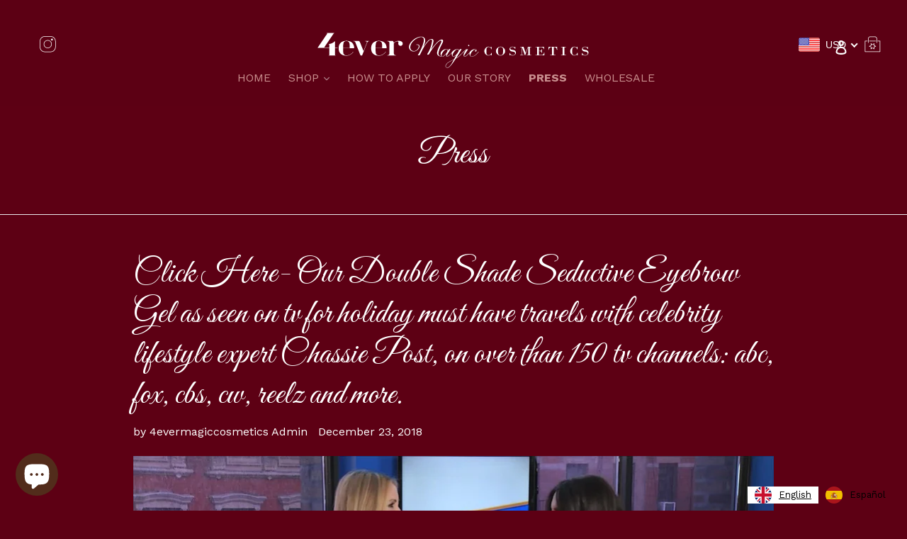

--- FILE ---
content_type: text/html; charset=utf-8
request_url: https://4evermagiccosmetics.com/en-nl/blogs/press?page=2
body_size: 31650
content:
<!doctype html>
<!--[if IE 9]> <html class="ie9 no-js" lang="en"> <![endif]-->
<!--[if (gt IE 9)|!(IE)]><!--> <html class="no-js" lang="en"> <!--<![endif]-->
<head>

  <meta name="facebook-domain-verification" content="gfzegp0qidpoodgjdwurl7rkp1hl2w" />
  <meta charset="utf-8">
  <meta http-equiv="X-UA-Compatible" content="IE=edge,chrome=1">
  <meta name="viewport" content="width=device-width,initial-scale=1">
  <meta name="google-site-verification" content="kZmf3jPFl4cteJEIQTz79k1--kJbPfKUXZRJ3fJsRwk" />
  <meta name="google-site-verification" content="99vN4sWuDHiNK7gRMRIur5UOKMIw46jDYYMTmG5DRFA" />
  <meta name="theme-color" content="#53402f">
  <link rel="canonical" href="https://4evermagiccosmetics.com/en-nl/blogs/press?page=2">
  <script type="text/javascript" src="//code.jquery.com/jquery-1.11.0.min.js"></script>
  <script type="text/javascript" src="//code.jquery.com/jquery-migrate-1.2.1.min.js"></script>
  
    <link rel="shortcut icon" href="//4evermagiccosmetics.com/cdn/shop/files/4ever_favicon_32x32.png?v=1613548945" type="image/png">
  

  
  <title>
    Press
    
    
      &ndash; Page 2
    
    
      &ndash; 4Ever Magic Cosmetics
    
  </title>

  

  <!-- /snippets/social-meta-tags.liquid -->




<meta property="og:site_name" content="4Ever Magic Cosmetics">
<meta property="og:url" content="https://4evermagiccosmetics.com/en-nl/blogs/press?page=2">
<meta property="og:title" content="Press">
<meta property="og:type" content="website">
<meta property="og:description" content="Perfect eyebrows, every single time. 4Ever Magic has discovered the perfect solution to perfect eyebrows in one revolutionary eyebrow kit that includes double shade eyebrow gel and a uniquely angled brush for easy application. Level up your eyebrow game with 4Ever Magic!">





  <meta name="twitter:site" content="@4evermagiccosme">

<meta name="twitter:card" content="summary_large_image">
<meta name="twitter:title" content="Press">
<meta name="twitter:description" content="Perfect eyebrows, every single time. 4Ever Magic has discovered the perfect solution to perfect eyebrows in one revolutionary eyebrow kit that includes double shade eyebrow gel and a uniquely angled brush for easy application. Level up your eyebrow game with 4Ever Magic!">


  <link href="//4evermagiccosmetics.com/cdn/shop/t/2/assets/theme.scss.css?v=9230425260444363181699953944" rel="stylesheet" type="text/css" media="all" />
  

  <link href="//fonts.googleapis.com/css?family=Work+Sans:400,700" rel="stylesheet" type="text/css" media="all" />




  <script>
    var theme = {
      strings: {
        addToCart: "Add to cart",
        soldOut: "Sold out",
        unavailable: "Unavailable",
        showMore: "Show More",
        showLess: "Show Less",
        addressError: "Error looking up that address",
        addressNoResults: "No results for that address",
        addressQueryLimit: "You have exceeded the Google API usage limit. Consider upgrading to a \u003ca href=\"https:\/\/developers.google.com\/maps\/premium\/usage-limits\"\u003ePremium Plan\u003c\/a\u003e.",
        authError: "There was a problem authenticating your Google Maps account."
      },
      moneyFormat: "€{{amount_with_comma_separator}}"
    }

    document.documentElement.className = document.documentElement.className.replace('no-js', 'js');
  </script>

  <!--[if (lte IE 9) ]><script src="//4evermagiccosmetics.com/cdn/shop/t/2/assets/match-media.min.js?v=22265819453975888031547544182" type="text/javascript"></script><![endif]-->

  

  <!--[if (gt IE 9)|!(IE)]><!--><script src="//4evermagiccosmetics.com/cdn/shop/t/2/assets/lazysizes.js?v=68441465964607740661547544181" async="async"></script><!--<![endif]-->
  <!--[if lte IE 9]><script src="//4evermagiccosmetics.com/cdn/shop/t/2/assets/lazysizes.min.js?v=321"></script><![endif]-->

  <!--[if (gt IE 9)|!(IE)]><!--><script src="//4evermagiccosmetics.com/cdn/shop/t/2/assets/vendor.js?v=136118274122071307521547544189" defer="defer"></script><!--<![endif]-->
  <!--[if lte IE 9]><script src="//4evermagiccosmetics.com/cdn/shop/t/2/assets/vendor.js?v=136118274122071307521547544189"></script><![endif]-->

  <!--[if (gt IE 9)|!(IE)]><!--><script src="//4evermagiccosmetics.com/cdn/shop/t/2/assets/theme.js?v=34133544175291015671548365605" defer="defer"></script><!--<![endif]-->
  <!--[if lte IE 9]><script src="//4evermagiccosmetics.com/cdn/shop/t/2/assets/theme.js?v=34133544175291015671548365605"></script><![endif]-->


  <link href="https://fonts.googleapis.com/css?family=Great+Vibes" rel="stylesheet">
  <link href="https://fonts.googleapis.com/css?family=Work+Sans:700" rel="stylesheet">

  

  <script src="//4evermagiccosmetics.com/cdn/shop/t/2/assets/velocity.min.js?v=52499177997207520591547544188" type="text/javascript"></script>
  <script src="//4evermagiccosmetics.com/cdn/shop/t/2/assets/instafeed.min.js?v=90032470946696484961547544181" type="text/javascript"></script>

  <script>window.performance && window.performance.mark && window.performance.mark('shopify.content_for_header.start');</script><meta name="google-site-verification" content="v_2mNuicRwjSU95d_byGDpjnz2DjML4mumc12aH-nFQ">
<meta name="google-site-verification" content="WrbdrTYt9LW8N89QJ7VvOUjNkrP8QEUpyDEgwH1IRPA">
<meta id="shopify-digital-wallet" name="shopify-digital-wallet" content="/26633416/digital_wallets/dialog">
<meta name="shopify-checkout-api-token" content="3f1d7685251b9cc05f8776a811d9a1a2">
<meta id="in-context-paypal-metadata" data-shop-id="26633416" data-venmo-supported="false" data-environment="production" data-locale="en_US" data-paypal-v4="true" data-currency="EUR">
<link rel="alternate" type="application/atom+xml" title="Feed" href="/en-nl/blogs/press.atom" />
<link rel="prev" href="/en-nl/blogs/press?page=1">
<link rel="alternate" hreflang="x-default" href="https://4evermagiccosmetics.com/blogs/press?page=2">
<link rel="alternate" hreflang="en" href="https://4evermagiccosmetics.com/blogs/press?page=2">
<link rel="alternate" hreflang="en-AU" href="https://4evermagiccosmetics.com/en-au/blogs/press?page=2">
<link rel="alternate" hreflang="en-CA" href="https://4evermagiccosmetics.com/en-ca/blogs/press?page=2">
<link rel="alternate" hreflang="en-FR" href="https://4evermagiccosmetics.com/en-fr/blogs/press?page=2">
<link rel="alternate" hreflang="en-DE" href="https://4evermagiccosmetics.com/en-de/blogs/press?page=2">
<link rel="alternate" hreflang="en-JP" href="https://4evermagiccosmetics.com/en-jp/blogs/press?page=2">
<link rel="alternate" hreflang="en-NL" href="https://4evermagiccosmetics.com/en-nl/blogs/press?page=2">
<link rel="alternate" hreflang="en-GB" href="https://4evermagiccosmetics.com/en-gb/blogs/press?page=2">
<script async="async" src="/checkouts/internal/preloads.js?locale=en-NL"></script>
<link rel="preconnect" href="https://shop.app" crossorigin="anonymous">
<script async="async" src="https://shop.app/checkouts/internal/preloads.js?locale=en-NL&shop_id=26633416" crossorigin="anonymous"></script>
<script id="apple-pay-shop-capabilities" type="application/json">{"shopId":26633416,"countryCode":"US","currencyCode":"EUR","merchantCapabilities":["supports3DS"],"merchantId":"gid:\/\/shopify\/Shop\/26633416","merchantName":"4Ever Magic Cosmetics","requiredBillingContactFields":["postalAddress","email","phone"],"requiredShippingContactFields":["postalAddress","email","phone"],"shippingType":"shipping","supportedNetworks":["visa","masterCard","amex","discover","elo","jcb"],"total":{"type":"pending","label":"4Ever Magic Cosmetics","amount":"1.00"},"shopifyPaymentsEnabled":true,"supportsSubscriptions":true}</script>
<script id="shopify-features" type="application/json">{"accessToken":"3f1d7685251b9cc05f8776a811d9a1a2","betas":["rich-media-storefront-analytics"],"domain":"4evermagiccosmetics.com","predictiveSearch":true,"shopId":26633416,"locale":"en"}</script>
<script>var Shopify = Shopify || {};
Shopify.shop = "4evermagiccosmetics.myshopify.com";
Shopify.locale = "en";
Shopify.currency = {"active":"EUR","rate":"0.86554734"};
Shopify.country = "NL";
Shopify.theme = {"name":"Debut SVO Audit Sb","id":24369627180,"schema_name":"Debut","schema_version":"1.9.1","theme_store_id":796,"role":"main"};
Shopify.theme.handle = "null";
Shopify.theme.style = {"id":null,"handle":null};
Shopify.cdnHost = "4evermagiccosmetics.com/cdn";
Shopify.routes = Shopify.routes || {};
Shopify.routes.root = "/en-nl/";</script>
<script type="module">!function(o){(o.Shopify=o.Shopify||{}).modules=!0}(window);</script>
<script>!function(o){function n(){var o=[];function n(){o.push(Array.prototype.slice.apply(arguments))}return n.q=o,n}var t=o.Shopify=o.Shopify||{};t.loadFeatures=n(),t.autoloadFeatures=n()}(window);</script>
<script>
  window.ShopifyPay = window.ShopifyPay || {};
  window.ShopifyPay.apiHost = "shop.app\/pay";
  window.ShopifyPay.redirectState = null;
</script>
<script id="shop-js-analytics" type="application/json">{"pageType":"blog"}</script>
<script defer="defer" async type="module" src="//4evermagiccosmetics.com/cdn/shopifycloud/shop-js/modules/v2/client.init-shop-cart-sync_BdyHc3Nr.en.esm.js"></script>
<script defer="defer" async type="module" src="//4evermagiccosmetics.com/cdn/shopifycloud/shop-js/modules/v2/chunk.common_Daul8nwZ.esm.js"></script>
<script type="module">
  await import("//4evermagiccosmetics.com/cdn/shopifycloud/shop-js/modules/v2/client.init-shop-cart-sync_BdyHc3Nr.en.esm.js");
await import("//4evermagiccosmetics.com/cdn/shopifycloud/shop-js/modules/v2/chunk.common_Daul8nwZ.esm.js");

  window.Shopify.SignInWithShop?.initShopCartSync?.({"fedCMEnabled":true,"windoidEnabled":true});

</script>
<script>
  window.Shopify = window.Shopify || {};
  if (!window.Shopify.featureAssets) window.Shopify.featureAssets = {};
  window.Shopify.featureAssets['shop-js'] = {"shop-cart-sync":["modules/v2/client.shop-cart-sync_QYOiDySF.en.esm.js","modules/v2/chunk.common_Daul8nwZ.esm.js"],"init-fed-cm":["modules/v2/client.init-fed-cm_DchLp9rc.en.esm.js","modules/v2/chunk.common_Daul8nwZ.esm.js"],"shop-button":["modules/v2/client.shop-button_OV7bAJc5.en.esm.js","modules/v2/chunk.common_Daul8nwZ.esm.js"],"init-windoid":["modules/v2/client.init-windoid_DwxFKQ8e.en.esm.js","modules/v2/chunk.common_Daul8nwZ.esm.js"],"shop-cash-offers":["modules/v2/client.shop-cash-offers_DWtL6Bq3.en.esm.js","modules/v2/chunk.common_Daul8nwZ.esm.js","modules/v2/chunk.modal_CQq8HTM6.esm.js"],"shop-toast-manager":["modules/v2/client.shop-toast-manager_CX9r1SjA.en.esm.js","modules/v2/chunk.common_Daul8nwZ.esm.js"],"init-shop-email-lookup-coordinator":["modules/v2/client.init-shop-email-lookup-coordinator_UhKnw74l.en.esm.js","modules/v2/chunk.common_Daul8nwZ.esm.js"],"pay-button":["modules/v2/client.pay-button_DzxNnLDY.en.esm.js","modules/v2/chunk.common_Daul8nwZ.esm.js"],"avatar":["modules/v2/client.avatar_BTnouDA3.en.esm.js"],"init-shop-cart-sync":["modules/v2/client.init-shop-cart-sync_BdyHc3Nr.en.esm.js","modules/v2/chunk.common_Daul8nwZ.esm.js"],"shop-login-button":["modules/v2/client.shop-login-button_D8B466_1.en.esm.js","modules/v2/chunk.common_Daul8nwZ.esm.js","modules/v2/chunk.modal_CQq8HTM6.esm.js"],"init-customer-accounts-sign-up":["modules/v2/client.init-customer-accounts-sign-up_C8fpPm4i.en.esm.js","modules/v2/client.shop-login-button_D8B466_1.en.esm.js","modules/v2/chunk.common_Daul8nwZ.esm.js","modules/v2/chunk.modal_CQq8HTM6.esm.js"],"init-shop-for-new-customer-accounts":["modules/v2/client.init-shop-for-new-customer-accounts_CVTO0Ztu.en.esm.js","modules/v2/client.shop-login-button_D8B466_1.en.esm.js","modules/v2/chunk.common_Daul8nwZ.esm.js","modules/v2/chunk.modal_CQq8HTM6.esm.js"],"init-customer-accounts":["modules/v2/client.init-customer-accounts_dRgKMfrE.en.esm.js","modules/v2/client.shop-login-button_D8B466_1.en.esm.js","modules/v2/chunk.common_Daul8nwZ.esm.js","modules/v2/chunk.modal_CQq8HTM6.esm.js"],"shop-follow-button":["modules/v2/client.shop-follow-button_CkZpjEct.en.esm.js","modules/v2/chunk.common_Daul8nwZ.esm.js","modules/v2/chunk.modal_CQq8HTM6.esm.js"],"lead-capture":["modules/v2/client.lead-capture_BntHBhfp.en.esm.js","modules/v2/chunk.common_Daul8nwZ.esm.js","modules/v2/chunk.modal_CQq8HTM6.esm.js"],"checkout-modal":["modules/v2/client.checkout-modal_CfxcYbTm.en.esm.js","modules/v2/chunk.common_Daul8nwZ.esm.js","modules/v2/chunk.modal_CQq8HTM6.esm.js"],"shop-login":["modules/v2/client.shop-login_Da4GZ2H6.en.esm.js","modules/v2/chunk.common_Daul8nwZ.esm.js","modules/v2/chunk.modal_CQq8HTM6.esm.js"],"payment-terms":["modules/v2/client.payment-terms_MV4M3zvL.en.esm.js","modules/v2/chunk.common_Daul8nwZ.esm.js","modules/v2/chunk.modal_CQq8HTM6.esm.js"]};
</script>
<script>(function() {
  var isLoaded = false;
  function asyncLoad() {
    if (isLoaded) return;
    isLoaded = true;
    var urls = ["https:\/\/sharethelove.w3apps.co\/causes.js?shop=4evermagiccosmetics.myshopify.com","\/\/www.powr.io\/powr.js?powr-token=4evermagiccosmetics.myshopify.com\u0026external-type=shopify\u0026shop=4evermagiccosmetics.myshopify.com","\/\/static.zotabox.com\/0\/d\/0dd92b833acbe5ce0ad27b805f9f8f7d\/widgets.js?shop=4evermagiccosmetics.myshopify.com","https:\/\/aivalabs.com\/cta\/?identity=2rdcuiH8WnyV94rymHRwCu\/PGikTNAhyp5D1SXMwPaTGZSWUSlWPy\u0026shop=4evermagiccosmetics.myshopify.com","https:\/\/aivalabs.com\/cta\/?identity=2rdcuiH8WnyV94rymHRwCu\/PGikTNAhyp5D1SXMwPaTGZSWUSlWPy\u0026shop=4evermagiccosmetics.myshopify.com","https:\/\/aivalabs.com\/cta\/?identity=2rdcuiH8WnyV94rymHRwCu\/PGikTNAhyp5D1SXMwPaTGZSWUSlWPy\u0026shop=4evermagiccosmetics.myshopify.com","https:\/\/aivalabs.com\/cta\/?identity=2rdcuiH8WnyV94rymHRwCu\/PGikTNAhyp5D1SXMwPaTGZSWUSlWPy\u0026shop=4evermagiccosmetics.myshopify.com","https:\/\/aivalabs.com\/cta\/?identity=2rdcuiH8WnyV94rymHRwCu\/PGikTNAhyp5D1SXMwPaTGZSWUSlWPy\u0026shop=4evermagiccosmetics.myshopify.com","https:\/\/aivalabs.com\/cta\/?identity=2rdcuiH8WnyV94rymHRwCu\/PGikTNAhyp5D1SXMwPaTGZSWUSlWPy\u0026shop=4evermagiccosmetics.myshopify.com","https:\/\/aivalabs.com\/cta\/?identity=2rdcuiH8WnyV94rymHRwCu\/PGikTNAhyp5D1SXMwPaTGZSWUSlWPy\u0026shop=4evermagiccosmetics.myshopify.com","https:\/\/aivalabs.com\/cta\/?identity=2rdcuiH8WnyV94rymHRwCu\/PGikTNAhyp5D1SXMwPaTGZSWUSlWPy\u0026shop=4evermagiccosmetics.myshopify.com","https:\/\/aivalabs.com\/cta\/?identity=2rdcuiH8WnyV94rymHRwCu\/PGikTNAhyp5D1SXMwPaTGZSWUSlWPy\u0026shop=4evermagiccosmetics.myshopify.com","https:\/\/aivalabs.com\/cta\/?identity=2rdcuiH8WnyV94rymHRwCu\/PGikTNAhyp5D1SXMwPaTGZSWUSlWPy\u0026shop=4evermagiccosmetics.myshopify.com","https:\/\/aivalabs.com\/cta\/?identity=2rdcuiH8WnyV94rymHRwCu\/PGikTNAhyp5D1SXMwPaTGZSWUSlWPy\u0026shop=4evermagiccosmetics.myshopify.com","https:\/\/aivalabs.com\/cta\/?identity=2rdcuiH8WnyV94rymHRwCu\/PGikTNAhyp5D1SXMwPaTGZSWUSlWPy\u0026shop=4evermagiccosmetics.myshopify.com","https:\/\/aivalabs.com\/cta\/?identity=2rdcuiH8WnyV94rymHRwCu\/PGikTNAhyp5D1SXMwPaTGZSWUSlWPy\u0026shop=4evermagiccosmetics.myshopify.com","https:\/\/aivalabs.com\/cta\/?identity=2rdcuiH8WnyV94rymHRwCu\/PGikTNAhyp5D1SXMwPaTGZSWUSlWPy\u0026shop=4evermagiccosmetics.myshopify.com","https:\/\/aivalabs.com\/cta\/?identity=2rdcuiH8WnyV94rymHRwCu\/PGikTNAhyp5D1SXMwPaTGZSWUSlWPy\u0026shop=4evermagiccosmetics.myshopify.com","https:\/\/aivalabs.com\/cta\/?identity=2rdcuiH8WnyV94rymHRwCu\/PGikTNAhyp5D1SXMwPaTGZSWUSlWPy\u0026shop=4evermagiccosmetics.myshopify.com","https:\/\/aivalabs.com\/cta\/?identity=2rdcuiH8WnyV94rymHRwCu\/PGikTNAhyp5D1SXMwPaTGZSWUSlWPy\u0026shop=4evermagiccosmetics.myshopify.com","https:\/\/aivalabs.com\/cta\/?identity=2rdcuiH8WnyV94rymHRwCu\/PGikTNAhyp5D1SXMwPaTGZSWUSlWPy\u0026shop=4evermagiccosmetics.myshopify.com","https:\/\/aivalabs.com\/cta\/?identity=2rdcuiH8WnyV94rymHRwCu\/PGikTNAhyp5D1SXMwPaTGZSWUSlWPy\u0026shop=4evermagiccosmetics.myshopify.com","https:\/\/aivalabs.com\/cta\/?identity=2rdcuiH8WnyV94rymHRwCu\/PGikTNAhyp5D1SXMwPaTGZSWUSlWPy\u0026shop=4evermagiccosmetics.myshopify.com","https:\/\/aivalabs.com\/cta\/?identity=2rdcuiH8WnyV94rymHRwCu\/PGikTNAhyp5D1SXMwPaTGZSWUSlWPy\u0026shop=4evermagiccosmetics.myshopify.com","https:\/\/aivalabs.com\/cta\/?identity=2rdcuiH8WnyV94rymHRwCu\/PGikTNAhyp5D1SXMwPaTGZSWUSlWPy\u0026shop=4evermagiccosmetics.myshopify.com","https:\/\/aivalabs.com\/cta\/?identity=2rdcuiH8WnyV94rymHRwCu\/PGikTNAhyp5D1SXMwPaTGZSWUSlWPy\u0026shop=4evermagiccosmetics.myshopify.com","https:\/\/aivalabs.com\/cta\/?identity=2rdcuiH8WnyV94rymHRwCu\/PGikTNAhyp5D1SXMwPaTGZSWUSlWPy\u0026shop=4evermagiccosmetics.myshopify.com","https:\/\/aivalabs.com\/cta\/?identity=2rdcuiH8WnyV94rymHRwCu\/PGikTNAhyp5D1SXMwPaTGZSWUSlWPy\u0026shop=4evermagiccosmetics.myshopify.com","https:\/\/aivalabs.com\/cta\/?identity=2rdcuiH8WnyV94rymHRwCu\/PGikTNAhyp5D1SXMwPaTGZSWUSlWPy\u0026shop=4evermagiccosmetics.myshopify.com","https:\/\/aivalabs.com\/cta\/?identity=2rdcuiH8WnyV94rymHRwCu\/PGikTNAhyp5D1SXMwPaTGZSWUSlWPy\u0026shop=4evermagiccosmetics.myshopify.com","https:\/\/aivalabs.com\/cta\/?identity=2rdcuiH8WnyV94rymHRwCu\/PGikTNAhyp5D1SXMwPaTGZSWUSlWPy\u0026shop=4evermagiccosmetics.myshopify.com","https:\/\/aivalabs.com\/cta\/?identity=2rdcuiH8WnyV94rymHRwCu\/PGikTNAhyp5D1SXMwPaTGZSWUSlWPy\u0026shop=4evermagiccosmetics.myshopify.com","https:\/\/aivalabs.com\/cta\/?identity=2rdcuiH8WnyV94rymHRwCu\/PGikTNAhyp5D1SXMwPaTGZSWUSlWPy\u0026shop=4evermagiccosmetics.myshopify.com","https:\/\/aivalabs.com\/cta\/?identity=2rdcuiH8WnyV94rymHRwCu\/PGikTNAhyp5D1SXMwPaTGZSWUSlWPy\u0026shop=4evermagiccosmetics.myshopify.com","https:\/\/aivalabs.com\/cta\/?identity=2rdcuiH8WnyV94rymHRwCu\/PGikTNAhyp5D1SXMwPaTGZSWUSlWPy\u0026shop=4evermagiccosmetics.myshopify.com","https:\/\/aivalabs.com\/cta\/?identity=2rdcuiH8WnyV94rymHRwCu\/PGikTNAhyp5D1SXMwPaTGZSWUSlWPy\u0026shop=4evermagiccosmetics.myshopify.com","https:\/\/aivalabs.com\/cta\/?identity=2rdcuiH8WnyV94rymHRwCu\/PGikTNAhyp5D1SXMwPaTGZSWUSlWPy\u0026shop=4evermagiccosmetics.myshopify.com","https:\/\/aivalabs.com\/cta\/?identity=2rdcuiH8WnyV94rymHRwCu\/PGikTNAhyp5D1SXMwPaTGZSWUSlWPy\u0026shop=4evermagiccosmetics.myshopify.com","https:\/\/easygdpr.b-cdn.net\/v\/1553540745\/gdpr.min.js?shop=4evermagiccosmetics.myshopify.com","\/\/staticw2.yotpo.com\/g9hfF2ujT7IJXBA4YfjyZt8Hf71whMs2XvsdWUzc\/widget.js?shop=4evermagiccosmetics.myshopify.com","https:\/\/static.klaviyo.com\/onsite\/js\/klaviyo.js?company_id=HSs6XK\u0026shop=4evermagiccosmetics.myshopify.com","https:\/\/cdn.weglot.com\/weglot_script_tag.js?shop=4evermagiccosmetics.myshopify.com","https:\/\/api.revy.io\/bundle.js?shop=4evermagiccosmetics.myshopify.com","https:\/\/cdn.getcarro.com\/script-tags\/all\/nb-101920173500.js?shop=4evermagiccosmetics.myshopify.com","https:\/\/cdn.getcarro.com\/script-tags\/all\/nb-101920173500.js?shop=4evermagiccosmetics.myshopify.com"];
    for (var i = 0; i < urls.length; i++) {
      var s = document.createElement('script');
      s.type = 'text/javascript';
      s.async = true;
      s.src = urls[i];
      var x = document.getElementsByTagName('script')[0];
      x.parentNode.insertBefore(s, x);
    }
  };
  if(window.attachEvent) {
    window.attachEvent('onload', asyncLoad);
  } else {
    window.addEventListener('load', asyncLoad, false);
  }
})();</script>
<script id="__st">var __st={"a":26633416,"offset":-28800,"reqid":"592422d7-5227-4531-9b8c-8bb34d7ae033-1768955541","pageurl":"4evermagiccosmetics.com\/en-nl\/blogs\/press?page=2","s":"blogs-16325050412","u":"65f82c3db215","p":"blog","rtyp":"blog","rid":16325050412};</script>
<script>window.ShopifyPaypalV4VisibilityTracking = true;</script>
<script id="captcha-bootstrap">!function(){'use strict';const t='contact',e='account',n='new_comment',o=[[t,t],['blogs',n],['comments',n],[t,'customer']],c=[[e,'customer_login'],[e,'guest_login'],[e,'recover_customer_password'],[e,'create_customer']],r=t=>t.map((([t,e])=>`form[action*='/${t}']:not([data-nocaptcha='true']) input[name='form_type'][value='${e}']`)).join(','),a=t=>()=>t?[...document.querySelectorAll(t)].map((t=>t.form)):[];function s(){const t=[...o],e=r(t);return a(e)}const i='password',u='form_key',d=['recaptcha-v3-token','g-recaptcha-response','h-captcha-response',i],f=()=>{try{return window.sessionStorage}catch{return}},m='__shopify_v',_=t=>t.elements[u];function p(t,e,n=!1){try{const o=window.sessionStorage,c=JSON.parse(o.getItem(e)),{data:r}=function(t){const{data:e,action:n}=t;return t[m]||n?{data:e,action:n}:{data:t,action:n}}(c);for(const[e,n]of Object.entries(r))t.elements[e]&&(t.elements[e].value=n);n&&o.removeItem(e)}catch(o){console.error('form repopulation failed',{error:o})}}const l='form_type',E='cptcha';function T(t){t.dataset[E]=!0}const w=window,h=w.document,L='Shopify',v='ce_forms',y='captcha';let A=!1;((t,e)=>{const n=(g='f06e6c50-85a8-45c8-87d0-21a2b65856fe',I='https://cdn.shopify.com/shopifycloud/storefront-forms-hcaptcha/ce_storefront_forms_captcha_hcaptcha.v1.5.2.iife.js',D={infoText:'Protected by hCaptcha',privacyText:'Privacy',termsText:'Terms'},(t,e,n)=>{const o=w[L][v],c=o.bindForm;if(c)return c(t,g,e,D).then(n);var r;o.q.push([[t,g,e,D],n]),r=I,A||(h.body.append(Object.assign(h.createElement('script'),{id:'captcha-provider',async:!0,src:r})),A=!0)});var g,I,D;w[L]=w[L]||{},w[L][v]=w[L][v]||{},w[L][v].q=[],w[L][y]=w[L][y]||{},w[L][y].protect=function(t,e){n(t,void 0,e),T(t)},Object.freeze(w[L][y]),function(t,e,n,w,h,L){const[v,y,A,g]=function(t,e,n){const i=e?o:[],u=t?c:[],d=[...i,...u],f=r(d),m=r(i),_=r(d.filter((([t,e])=>n.includes(e))));return[a(f),a(m),a(_),s()]}(w,h,L),I=t=>{const e=t.target;return e instanceof HTMLFormElement?e:e&&e.form},D=t=>v().includes(t);t.addEventListener('submit',(t=>{const e=I(t);if(!e)return;const n=D(e)&&!e.dataset.hcaptchaBound&&!e.dataset.recaptchaBound,o=_(e),c=g().includes(e)&&(!o||!o.value);(n||c)&&t.preventDefault(),c&&!n&&(function(t){try{if(!f())return;!function(t){const e=f();if(!e)return;const n=_(t);if(!n)return;const o=n.value;o&&e.removeItem(o)}(t);const e=Array.from(Array(32),(()=>Math.random().toString(36)[2])).join('');!function(t,e){_(t)||t.append(Object.assign(document.createElement('input'),{type:'hidden',name:u})),t.elements[u].value=e}(t,e),function(t,e){const n=f();if(!n)return;const o=[...t.querySelectorAll(`input[type='${i}']`)].map((({name:t})=>t)),c=[...d,...o],r={};for(const[a,s]of new FormData(t).entries())c.includes(a)||(r[a]=s);n.setItem(e,JSON.stringify({[m]:1,action:t.action,data:r}))}(t,e)}catch(e){console.error('failed to persist form',e)}}(e),e.submit())}));const S=(t,e)=>{t&&!t.dataset[E]&&(n(t,e.some((e=>e===t))),T(t))};for(const o of['focusin','change'])t.addEventListener(o,(t=>{const e=I(t);D(e)&&S(e,y())}));const B=e.get('form_key'),M=e.get(l),P=B&&M;t.addEventListener('DOMContentLoaded',(()=>{const t=y();if(P)for(const e of t)e.elements[l].value===M&&p(e,B);[...new Set([...A(),...v().filter((t=>'true'===t.dataset.shopifyCaptcha))])].forEach((e=>S(e,t)))}))}(h,new URLSearchParams(w.location.search),n,t,e,['guest_login'])})(!0,!0)}();</script>
<script integrity="sha256-4kQ18oKyAcykRKYeNunJcIwy7WH5gtpwJnB7kiuLZ1E=" data-source-attribution="shopify.loadfeatures" defer="defer" src="//4evermagiccosmetics.com/cdn/shopifycloud/storefront/assets/storefront/load_feature-a0a9edcb.js" crossorigin="anonymous"></script>
<script crossorigin="anonymous" defer="defer" src="//4evermagiccosmetics.com/cdn/shopifycloud/storefront/assets/shopify_pay/storefront-65b4c6d7.js?v=20250812"></script>
<script data-source-attribution="shopify.dynamic_checkout.dynamic.init">var Shopify=Shopify||{};Shopify.PaymentButton=Shopify.PaymentButton||{isStorefrontPortableWallets:!0,init:function(){window.Shopify.PaymentButton.init=function(){};var t=document.createElement("script");t.src="https://4evermagiccosmetics.com/cdn/shopifycloud/portable-wallets/latest/portable-wallets.en.js",t.type="module",document.head.appendChild(t)}};
</script>
<script data-source-attribution="shopify.dynamic_checkout.buyer_consent">
  function portableWalletsHideBuyerConsent(e){var t=document.getElementById("shopify-buyer-consent"),n=document.getElementById("shopify-subscription-policy-button");t&&n&&(t.classList.add("hidden"),t.setAttribute("aria-hidden","true"),n.removeEventListener("click",e))}function portableWalletsShowBuyerConsent(e){var t=document.getElementById("shopify-buyer-consent"),n=document.getElementById("shopify-subscription-policy-button");t&&n&&(t.classList.remove("hidden"),t.removeAttribute("aria-hidden"),n.addEventListener("click",e))}window.Shopify?.PaymentButton&&(window.Shopify.PaymentButton.hideBuyerConsent=portableWalletsHideBuyerConsent,window.Shopify.PaymentButton.showBuyerConsent=portableWalletsShowBuyerConsent);
</script>
<script data-source-attribution="shopify.dynamic_checkout.cart.bootstrap">document.addEventListener("DOMContentLoaded",(function(){function t(){return document.querySelector("shopify-accelerated-checkout-cart, shopify-accelerated-checkout")}if(t())Shopify.PaymentButton.init();else{new MutationObserver((function(e,n){t()&&(Shopify.PaymentButton.init(),n.disconnect())})).observe(document.body,{childList:!0,subtree:!0})}}));
</script>
<link id="shopify-accelerated-checkout-styles" rel="stylesheet" media="screen" href="https://4evermagiccosmetics.com/cdn/shopifycloud/portable-wallets/latest/accelerated-checkout-backwards-compat.css" crossorigin="anonymous">
<style id="shopify-accelerated-checkout-cart">
        #shopify-buyer-consent {
  margin-top: 1em;
  display: inline-block;
  width: 100%;
}

#shopify-buyer-consent.hidden {
  display: none;
}

#shopify-subscription-policy-button {
  background: none;
  border: none;
  padding: 0;
  text-decoration: underline;
  font-size: inherit;
  cursor: pointer;
}

#shopify-subscription-policy-button::before {
  box-shadow: none;
}

      </style>

<script>window.performance && window.performance.mark && window.performance.mark('shopify.content_for_header.end');</script>

  

  
  
  
 <script type="text/javascript">
(function e(){var e=document.createElement("script");e.type="text/javascript",e.async=true,e.src="//staticw2.yotpo.com/g9hfF2ujT7IJXBA4YfjyZt8Hf71whMs2XvsdWUzc/widget.js";var t=document.getElementsByTagName("script")[0];t.parentNode.insertBefore(e,t)})();
</script>
  
<meta name="google-site-verification" content="u0Os9QTVxvp4obVj68Bs_NcJidPU5sZJNLsCBC4vHI0" />
  
<link rel="alternate" hreflang="en" href="https://4evermagiccosmetics.com/en-nl/blogs/press?page=2">
<link rel="alternate" hreflang="es" href="https://4evermagiccosmetics.com/a/l/es/en-nl/blogs/press">
    

<!--Start Weglot Script-->
<script src="//cdn.weglot.com/weglot.min.js"></script>
<script id="has-script-tags">Weglot.initialize({ api_key:"wg_0ae651da89e2547db248c93c3ae4a20f3" });</script>
<!--End Weglot Script-->


  

  

  

  
    <script type="text/javascript">
      try {
        window.EasyGdprSettings = "{\"cookie_banner\":true,\"cookie_banner_cookiename\":\"\",\"cookie_banner_settings\":{\"dismiss_button_text\":\"ACCEPT\",\"langmodes\":{\"dismiss_button_text\":\"#custom\",\"message\":\"#custom\"},\"size\":\"small\",\"banner_text_color\":{\"opacity\":1,\"hexcode\":\"#ffeacd\"},\"pp_url\":\"https:\/\/4evermagiccosmetics.com\/pages\/privacy-policy-and-terms-of-use\",\"banner_color\":{\"opacity\":1,\"hexcode\":\"#8b572a\"},\"button_text_color\":{\"opacity\":1,\"hexcode\":\"#f4eeef\"},\"button_color\":{\"hexcode\":\"#9e2a0a\",\"opacity\":1},\"message\":\"By continuing to browse our site you agree to our cookie policy,  privacy policy, and term of use.\"},\"current_theme\":\"debut\",\"custom_button_position\":\"\",\"eg_display\":[\"footer\",\"login\",\"account\"],\"enabled\":true,\"texts\":{}}";
      } catch (error) {}
    </script>
  



<!-- BEGIN app block: shopify://apps/beast-currency-converter/blocks/doubly/267afa86-a419-4d5b-a61b-556038e7294d -->


	<script>
		var DoublyGlobalCurrency, catchXHR = true, bccAppVersion = 1;
       	var DoublyGlobal = {
			theme : 'flags_theme',
			spanClass : 'money',
			cookieName : '_g1544659622',
			ratesUrl :  'https://init.grizzlyapps.com/9e32c84f0db4f7b1eb40c32bdb0bdea9',
			geoUrl : 'https://currency.grizzlyapps.com/83d400c612f9a099fab8f76dcab73a48',
			shopCurrency : 'USD',
            allowedCurrencies : '["USD","MXN","EUR","GBP","CAD"]',
			countriesJSON : '[]',
			currencyMessage : 'All orders are processed in USD. While the content of your cart is currently displayed in <span class="selected-currency"></span>, you will checkout using USD at the most current exchange rate.',
            currencyFormat : 'money_with_currency_format',
			euroFormat : 'amount',
            removeDecimals : 0,
            roundDecimals : 0,
            roundTo : '99',
            autoSwitch : 0,
			showPriceOnHover : 0,
            showCurrencyMessage : false,
			hideConverter : '',
			forceJqueryLoad : false,
			beeketing : true,
			themeScript : '',
			customerScriptBefore : '',
			customerScriptAfter : '',
			debug: false
		};

		<!-- inline script: fixes + various plugin js functions -->
		DoublyGlobal.themeScript = "if(DoublyGlobal.debug) debugger;if(!window.jQueryGrizzly) { var script = document.createElement('script'); script.type = \"text\/javascript\"; script.src = \"\/\/ajax.googleapis.com\/ajax\/libs\/jquery\/1.11.1\/jquery.min.js\"; document.getElementsByTagName('head')[0].appendChild(script); } var right = 35; var searchRight = 0; var accountPresentMargin = ''; if(jQueryGrizzly('.site-header__icons-wrapper .site-header__account').length!==0) { right = 80; searchRight = 45; accountPresentMargin = '.site-header__icons-wrapper {margin-right: -30px;} .doubly-wrapper { padding-left:15px; } @media screen and (min-width:750px) and (max-width:900px) { .logo--center .doubly-nice-select.slim .current .flags {display:none;} } @media screen and (max-width:400px) { .doubly-wrapper { padding-left:10px; margin-right:-5px; right:0px; } .site-header__icons-wrapper .doubly-wrapper .doubly-nice-select:after { content:none; } } @media screen and (max-width:350px) { .doubly-wrapper { right:0px !important; } }'; } jQueryGrizzly('head').append('<style> .doubly-wrapper {position: absolute; margin-top: -10px; top: 50%; right: '+right+'px;} .logo--left .site-header__search {padding-right: '+(searchRight+130)+'px !important;} '+accountPresentMargin+' @media screen and (min-width:801px) and (max-width:950px) { .logo--left .doubly-nice-select.slim .current .flags {display:none;} .logo--left .site-header__search {padding-right: '+(searchRight+90)+'px;} } @media screen and (min-width:750px) and (max-width:800px) { .logo--left .doubly-nice-select:after {border: 0px;} .logo--left .doubly-nice-select {padding-right: 0px !important;} .logo--left .doubly-nice-select.slim .current .flags {display:none;} .logo--left .site-header__search {padding-right: '+(searchRight+70)+'px;} } @media screen and (max-width:749px) { .site-header .grid .grid__item.medium-up--one-quarter:last-child {width: 70% ;} .site-header .grid .grid__item.medium-up--one-quarter {width: 30% ;} .doubly-wrapper {float: none; display: inline-block; position: relative; right:-5px ;margin-top:0 ;top:0; vertical-align: middle;} .site-header__icons-wrapper {margin-right: -10px;} .site-header__cart { padding-right:10px !important; } } @media screen and (max-width:749px) and (min-width:381px) { .site-header__cart { padding-right:10px !important; } } @media screen and (max-width:381px) { .doubly-nice-select.slim .current .flags {display:none;} } @media screen and (max-width:350px) { .doubly-wrapper .doubly-nice-select { padding-right:3px !important; } .site-header__icons-wrapper .doubly-nice-select:after { content:none; } } <\/style>'); var setRelative = false; if (jQueryGrizzly('.site-header__icons-wrapper .site-header__cart').css('position') == 'relative') { setRelative = true; } if (setRelative) { jQueryGrizzly('head').append('<style> @media screen and (max-width:1050px) and (min-width:800px) { .doubly-wrapper .doubly-nice-select::after { display:none; } } @media screen and (min-width:750px) { .logo--left .site-header__search { padding-right:0px !important; } .site-header__icons-wrapper .doubly-nice-select.slim .current .flags { display:initial !important; } .site-header__icons-wrapper .doubly-wrapper { position:relative; float:none; display:inline-block; margin:0; right:0; top:0; } } @media screen and (min-width:382px) and (max-width:749px) { .doubly-wrapper { width:110px; top:2px; margin-left:-15px; } } @media screen and (max-width:350px) { .doubly-wrapper .doubly-nice-select.right .list { right:-30px; } } <\/style>'); } if (jQueryGrizzly('.cart .doubly-message').length==0) { jQueryGrizzly('.cart .cart__footer').before('<div class=\"doubly-message\"><\/div>'); } jQueryGrizzly('.site-header__icons-wrapper a.site-header__cart').after('<div class=\"doubly-wrapper\"><\/div>'); function afterCurrencySwitcherInit() { jQueryGrizzly('.doubly-wrapper .doubly-nice-select').addClass('slim'); } function reinterpretMoney() { jQueryGrizzly('.grid-view-item.product-card .price.price--listing dd>.price-item').each(function() { if(jQueryGrizzly(this).text().trim().length > 0 && jQueryGrizzly(this).find('span.money').length==0 && jQueryGrizzly(this).text().trim().indexOf('<span class=money>') !== -1) { var initialText = jQueryGrizzly(this).text().trim(); jQueryGrizzly(this).html(initialText); } }); jQueryGrizzly('.template-search .price.price--listing dd>.price-item').each(function() { if(jQueryGrizzly(this).text().trim().length > 0 && jQueryGrizzly(this).find('span.money').length==0 && jQueryGrizzly(this).text().trim().indexOf('<span class=money>') !== -1) { var initialText = jQueryGrizzly(this).text().trim(); jQueryGrizzly(this).html(initialText); } }); } reinterpretMoney(); setTimeout(function() { reinterpretMoney(); },1000);";DoublyGlobal.customerScriptAfter = "if(DoublyGlobal.debug) debugger;function doublyReposition() { if (jQueryGrizzly(window).width()<749) { jQueryGrizzly('.doubly-wrapper').appendTo('body'); jQueryGrizzly('.doubly-wrapper').addClass('doubly-float').removeClass('doubly-wrapper'); jQueryGrizzly('.doubly-nice-select').removeClass('slim'); } else if (jQueryGrizzly(window).width()>=749) { jQueryGrizzly('.doubly-float').insertAfter('.site-header__icons-wrapper a.site-header__cart'); jQueryGrizzly('.doubly-float').removeClass('doubly-float').addClass('doubly-wrapper'); jQueryGrizzly('.doubly-nice-select').addClass('slim'); } } function afterCurrencySwitcherInit() { doublyReposition(); } jQueryGrizzly(window).resize(function(){ doublyReposition(); }); jQueryGrizzly('head').append('<style> .doubly-wrapper { right:40px; margin-top:-13px; } .doubly-wrapper .doubly-nice-select .current { color:#fff !important; } .doubly-wrapper .doubly-nice-select::after { border-color:#fff !important; } .doubly-float .doubly-nice-select .current { color:#000 !important; } .doubly-float .doubly-nice-select::after { border-color:#000 !important; } @media screen and (max-width:749px) { .site-header .grid .grid__item.medium-up--one-quarter:last-child {width: 30% ;} .site-header .grid .grid__item.medium-up--one-quarter {width: 70% ;} } <\/style>');";
                    DoublyGlobal.initNiceSelect = function(){
                        !function(e) {
                            e.fn.niceSelect = function() {
                                this.each(function() {
                                    var s = e(this);
                                    var t = s.next()
                                    , n = s.find('option')
                                    , a = s.find('option:selected');
                                    t.find('.current').html('<span class="flags flags-' + a.data('country') + '"></span> &nbsp;' + a.data('display') || a.text());
                                }),
                                e(document).off('.nice_select'),
                                e(document).on('click.nice_select', '.doubly-nice-select.doubly-nice-select', function(s) {
                                    var t = e(this);
                                    e('.doubly-nice-select').not(t).removeClass('open'),
                                    t.toggleClass('open'),
                                    t.hasClass('open') ? (t.find('.option'),
                                    t.find('.focus').removeClass('focus'),
                                    t.find('.selected').addClass('focus')) : t.focus()
                                }),
                                e(document).on('click.nice_select', function(s) {
                                    0 === e(s.target).closest('.doubly-nice-select').length && e('.doubly-nice-select').removeClass('open').find('.option')
                                }),
                                e(document).on('click.nice_select', '.doubly-nice-select .option', function(s) {
                                    var t = e(this);
                                    e('.doubly-nice-select').each(function() {
                                        var s = e(this).find('.option[data-value="' + t.data('value') + '"]')
                                        , n = s.closest('.doubly-nice-select');
                                        n.find('.selected').removeClass('selected'),
                                        s.addClass('selected');
                                        var a = '<span class="flags flags-' + s.data('country') + '"></span> &nbsp;' + s.data('display') || s.text();
                                        n.find('.current').html(a),
                                        n.prev('select').val(s.data('value')).trigger('change')
                                    })
                                }),
                                e(document).on('keydown.nice_select', '.doubly-nice-select', function(s) {
                                    var t = e(this)
                                    , n = e(t.find('.focus') || t.find('.list .option.selected'));
                                    if (32 == s.keyCode || 13 == s.keyCode)
                                        return t.hasClass('open') ? n.trigger('click') : t.trigger('click'),
                                        !1;
                                    if (40 == s.keyCode)
                                        return t.hasClass('open') ? n.next().length > 0 && (t.find('.focus').removeClass('focus'),
                                        n.next().addClass('focus')) : t.trigger('click'),
                                        !1;
                                    if (38 == s.keyCode)
                                        return t.hasClass('open') ? n.prev().length > 0 && (t.find('.focus').removeClass('focus'),
                                        n.prev().addClass('focus')) : t.trigger('click'),
                                        !1;
                                    if (27 == s.keyCode)
                                        t.hasClass('open') && t.trigger('click');
                                    else if (9 == s.keyCode && t.hasClass('open'))
                                        return !1
                                })
                            }
                        }(jQueryGrizzly);
                    };
                DoublyGlobal.addSelect = function(){
                    /* add select in select wrapper or body */  
                    if (jQueryGrizzly('.doubly-wrapper').length>0) { 
                        var doublyWrapper = '.doubly-wrapper';
                    } else if (jQueryGrizzly('.doubly-float').length==0) {
                        var doublyWrapper = '.doubly-float';
                        jQueryGrizzly('body').append('<div class="doubly-float"></div>');
                    }
                    document.querySelectorAll(doublyWrapper).forEach(function(el) {
                        el.insertAdjacentHTML('afterbegin', '<select class="currency-switcher right" name="doubly-currencies"><option value="USD" data-country="United-States" data-currency-symbol="&#36;" data-display="USD">US Dollar</option><option value="MXN" data-country="Mexico" data-currency-symbol="&#36;" data-display="MXN">Mexican Peso</option><option value="EUR" data-country="European-Union" data-currency-symbol="&#8364;" data-display="EUR">Euro</option><option value="GBP" data-country="United-Kingdom" data-currency-symbol="&#163;" data-display="GBP">British Pound Sterling</option><option value="CAD" data-country="Canada" data-currency-symbol="&#36;" data-display="CAD">Canadian Dollar</option></select> <div class="doubly-nice-select currency-switcher right" data-nosnippet> <span class="current notranslate"></span> <ul class="list"> <li class="option notranslate" data-value="USD" data-country="United-States" data-currency-symbol="&#36;" data-display="USD"><span class="flags flags-United-States"></span> &nbsp;US Dollar</li><li class="option notranslate" data-value="MXN" data-country="Mexico" data-currency-symbol="&#36;" data-display="MXN"><span class="flags flags-Mexico"></span> &nbsp;Mexican Peso</li><li class="option notranslate" data-value="EUR" data-country="European-Union" data-currency-symbol="&#8364;" data-display="EUR"><span class="flags flags-European-Union"></span> &nbsp;Euro</li><li class="option notranslate" data-value="GBP" data-country="United-Kingdom" data-currency-symbol="&#163;" data-display="GBP"><span class="flags flags-United-Kingdom"></span> &nbsp;British Pound Sterling</li><li class="option notranslate" data-value="CAD" data-country="Canada" data-currency-symbol="&#36;" data-display="CAD"><span class="flags flags-Canada"></span> &nbsp;Canadian Dollar</li> </ul> </div>');
                    });
                }
		var bbb = "";
	</script>
	
	
	<!-- inline styles -->
	<style> 
		
		.flags{background-image:url("https://cdn.shopify.com/extensions/01997e3d-dbe8-7f57-a70f-4120f12c2b07/currency-54/assets/currency-flags.png")}
		.flags-small{background-image:url("https://cdn.shopify.com/extensions/01997e3d-dbe8-7f57-a70f-4120f12c2b07/currency-54/assets/currency-flags-small.png")}
		select.currency-switcher{display:none}.doubly-nice-select{-webkit-tap-highlight-color:transparent;background-color:#fff;border-radius:5px;border:1px solid #e8e8e8;box-sizing:border-box;cursor:pointer;display:block;float:left;font-family:"Helvetica Neue",Arial;font-size:14px;font-weight:400;height:42px;line-height:40px;outline:0;padding-left:12px;padding-right:30px;position:relative;text-align:left!important;transition:none;/*transition:all .2s ease-in-out;*/-webkit-user-select:none;-moz-user-select:none;-ms-user-select:none;user-select:none;white-space:nowrap;width:auto}.doubly-nice-select:hover{border-color:#dbdbdb}.doubly-nice-select.open,.doubly-nice-select:active,.doubly-nice-select:focus{border-color:#88bfff}.doubly-nice-select:after{border-bottom:2px solid #999;border-right:2px solid #999;content:"";display:block;height:5px;box-sizing:content-box;pointer-events:none;position:absolute;right:14px;top:16px;-webkit-transform-origin:66% 66%;transform-origin:66% 66%;-webkit-transform:rotate(45deg);transform:rotate(45deg);transition:transform .15s ease-in-out;width:5px}.doubly-nice-select.open:after{-webkit-transform:rotate(-135deg);transform:rotate(-135deg)}.doubly-nice-select.open .list{opacity:1;pointer-events:auto;-webkit-transform:scale(1) translateY(0);transform:scale(1) translateY(0); z-index:1000000 !important;}.doubly-nice-select.disabled{border-color:#ededed;color:#999;pointer-events:none}.doubly-nice-select.disabled:after{border-color:#ccc}.doubly-nice-select.wide{width:100%}.doubly-nice-select.wide .list{left:0!important;right:0!important}.doubly-nice-select.right{float:right}.doubly-nice-select.right .list{left:auto;right:0}.doubly-nice-select.small{font-size:12px;height:36px;line-height:34px}.doubly-nice-select.small:after{height:4px;width:4px}.flags-Afghanistan,.flags-Albania,.flags-Algeria,.flags-Andorra,.flags-Angola,.flags-Antigua-and-Barbuda,.flags-Argentina,.flags-Armenia,.flags-Aruba,.flags-Australia,.flags-Austria,.flags-Azerbaijan,.flags-Bahamas,.flags-Bahrain,.flags-Bangladesh,.flags-Barbados,.flags-Belarus,.flags-Belgium,.flags-Belize,.flags-Benin,.flags-Bermuda,.flags-Bhutan,.flags-Bitcoin,.flags-Bolivia,.flags-Bosnia-and-Herzegovina,.flags-Botswana,.flags-Brazil,.flags-Brunei,.flags-Bulgaria,.flags-Burkina-Faso,.flags-Burundi,.flags-Cambodia,.flags-Cameroon,.flags-Canada,.flags-Cape-Verde,.flags-Cayman-Islands,.flags-Central-African-Republic,.flags-Chad,.flags-Chile,.flags-China,.flags-Colombia,.flags-Comoros,.flags-Congo-Democratic,.flags-Congo-Republic,.flags-Costa-Rica,.flags-Cote-d_Ivoire,.flags-Croatia,.flags-Cuba,.flags-Curacao,.flags-Cyprus,.flags-Czech-Republic,.flags-Denmark,.flags-Djibouti,.flags-Dominica,.flags-Dominican-Republic,.flags-East-Timor,.flags-Ecuador,.flags-Egypt,.flags-El-Salvador,.flags-Equatorial-Guinea,.flags-Eritrea,.flags-Estonia,.flags-Ethiopia,.flags-European-Union,.flags-Falkland-Islands,.flags-Fiji,.flags-Finland,.flags-France,.flags-Gabon,.flags-Gambia,.flags-Georgia,.flags-Germany,.flags-Ghana,.flags-Gibraltar,.flags-Grecee,.flags-Grenada,.flags-Guatemala,.flags-Guernsey,.flags-Guinea,.flags-Guinea-Bissau,.flags-Guyana,.flags-Haiti,.flags-Honduras,.flags-Hong-Kong,.flags-Hungary,.flags-IMF,.flags-Iceland,.flags-India,.flags-Indonesia,.flags-Iran,.flags-Iraq,.flags-Ireland,.flags-Isle-of-Man,.flags-Israel,.flags-Italy,.flags-Jamaica,.flags-Japan,.flags-Jersey,.flags-Jordan,.flags-Kazakhstan,.flags-Kenya,.flags-Korea-North,.flags-Korea-South,.flags-Kosovo,.flags-Kuwait,.flags-Kyrgyzstan,.flags-Laos,.flags-Latvia,.flags-Lebanon,.flags-Lesotho,.flags-Liberia,.flags-Libya,.flags-Liechtenstein,.flags-Lithuania,.flags-Luxembourg,.flags-Macao,.flags-Macedonia,.flags-Madagascar,.flags-Malawi,.flags-Malaysia,.flags-Maldives,.flags-Mali,.flags-Malta,.flags-Marshall-Islands,.flags-Mauritania,.flags-Mauritius,.flags-Mexico,.flags-Micronesia-_Federated_,.flags-Moldova,.flags-Monaco,.flags-Mongolia,.flags-Montenegro,.flags-Morocco,.flags-Mozambique,.flags-Myanmar,.flags-Namibia,.flags-Nauru,.flags-Nepal,.flags-Netherlands,.flags-New-Zealand,.flags-Nicaragua,.flags-Niger,.flags-Nigeria,.flags-Norway,.flags-Oman,.flags-Pakistan,.flags-Palau,.flags-Panama,.flags-Papua-New-Guinea,.flags-Paraguay,.flags-Peru,.flags-Philippines,.flags-Poland,.flags-Portugal,.flags-Qatar,.flags-Romania,.flags-Russia,.flags-Rwanda,.flags-Saint-Helena,.flags-Saint-Kitts-and-Nevis,.flags-Saint-Lucia,.flags-Saint-Vincent-and-the-Grenadines,.flags-Samoa,.flags-San-Marino,.flags-Sao-Tome-and-Principe,.flags-Saudi-Arabia,.flags-Seborga,.flags-Senegal,.flags-Serbia,.flags-Seychelles,.flags-Sierra-Leone,.flags-Singapore,.flags-Slovakia,.flags-Slovenia,.flags-Solomon-Islands,.flags-Somalia,.flags-South-Africa,.flags-South-Sudan,.flags-Spain,.flags-Sri-Lanka,.flags-Sudan,.flags-Suriname,.flags-Swaziland,.flags-Sweden,.flags-Switzerland,.flags-Syria,.flags-Taiwan,.flags-Tajikistan,.flags-Tanzania,.flags-Thailand,.flags-Togo,.flags-Tonga,.flags-Trinidad-and-Tobago,.flags-Tunisia,.flags-Turkey,.flags-Turkmenistan,.flags-Tuvalu,.flags-Uganda,.flags-Ukraine,.flags-United-Arab-Emirates,.flags-United-Kingdom,.flags-United-States,.flags-Uruguay,.flags-Uzbekistan,.flags-Vanuatu,.flags-Vatican-City,.flags-Venezuela,.flags-Vietnam,.flags-Wallis-and-Futuna,.flags-XAG,.flags-XAU,.flags-XPT,.flags-Yemen,.flags-Zambia,.flags-Zimbabwe{width:30px;height:20px}.doubly-nice-select.small .option{line-height:34px;min-height:34px}.doubly-nice-select .list{background-color:#fff;border-radius:5px;box-shadow:0 0 0 1px rgba(68,68,68,.11);box-sizing:border-box;margin:4px 0 0!important;opacity:0;overflow:scroll;overflow-x:hidden;padding:0;pointer-events:none;position:absolute;top:100%;max-height:260px;left:0;-webkit-transform-origin:50% 0;transform-origin:50% 0;-webkit-transform:scale(.75) translateY(-21px);transform:scale(.75) translateY(-21px);transition:all .2s cubic-bezier(.5,0,0,1.25),opacity .15s ease-out;z-index:100000}.doubly-nice-select .current img,.doubly-nice-select .option img{vertical-align:top;padding-top:10px}.doubly-nice-select .list:hover .option:not(:hover){background-color:transparent!important}.doubly-nice-select .option{font-size:13px !important;float:none!important;text-align:left !important;margin:0px !important;font-family:Helvetica Neue,Arial !important;letter-spacing:normal;text-transform:none;display:block!important;cursor:pointer;font-weight:400;line-height:40px!important;list-style:none;min-height:40px;min-width:55px;margin-bottom:0;outline:0;padding-left:18px!important;padding-right:52px!important;text-align:left;transition:all .2s}.doubly-nice-select .option.focus,.doubly-nice-select .option.selected.focus,.doubly-nice-select .option:hover{background-color:#f6f6f6}.doubly-nice-select .option.selected{font-weight:700}.doubly-nice-select .current img{line-height:45px}.doubly-nice-select.slim{padding:0 18px 0 0;height:20px;line-height:20px;border:0;background:0 0!important}.doubly-nice-select.slim .current .flags{margin-top:0 !important}.doubly-nice-select.slim:after{right:4px;top:6px}.flags{background-repeat:no-repeat;display:block;margin:10px 4px 0 0 !important;float:left}.flags-Zimbabwe{background-position:-5px -5px}.flags-Zambia{background-position:-45px -5px}.flags-Yemen{background-position:-85px -5px}.flags-Vietnam{background-position:-125px -5px}.flags-Venezuela{background-position:-165px -5px}.flags-Vatican-City{background-position:-205px -5px}.flags-Vanuatu{background-position:-245px -5px}.flags-Uzbekistan{background-position:-285px -5px}.flags-Uruguay{background-position:-325px -5px}.flags-United-States{background-position:-365px -5px}.flags-United-Kingdom{background-position:-405px -5px}.flags-United-Arab-Emirates{background-position:-445px -5px}.flags-Ukraine{background-position:-5px -35px}.flags-Uganda{background-position:-45px -35px}.flags-Tuvalu{background-position:-85px -35px}.flags-Turkmenistan{background-position:-125px -35px}.flags-Turkey{background-position:-165px -35px}.flags-Tunisia{background-position:-205px -35px}.flags-Trinidad-and-Tobago{background-position:-245px -35px}.flags-Tonga{background-position:-285px -35px}.flags-Togo{background-position:-325px -35px}.flags-Thailand{background-position:-365px -35px}.flags-Tanzania{background-position:-405px -35px}.flags-Tajikistan{background-position:-445px -35px}.flags-Taiwan{background-position:-5px -65px}.flags-Syria{background-position:-45px -65px}.flags-Switzerland{background-position:-85px -65px}.flags-Sweden{background-position:-125px -65px}.flags-Swaziland{background-position:-165px -65px}.flags-Suriname{background-position:-205px -65px}.flags-Sudan{background-position:-245px -65px}.flags-Sri-Lanka{background-position:-285px -65px}.flags-Spain{background-position:-325px -65px}.flags-South-Sudan{background-position:-365px -65px}.flags-South-Africa{background-position:-405px -65px}.flags-Somalia{background-position:-445px -65px}.flags-Solomon-Islands{background-position:-5px -95px}.flags-Slovenia{background-position:-45px -95px}.flags-Slovakia{background-position:-85px -95px}.flags-Singapore{background-position:-125px -95px}.flags-Sierra-Leone{background-position:-165px -95px}.flags-Seychelles{background-position:-205px -95px}.flags-Serbia{background-position:-245px -95px}.flags-Senegal{background-position:-285px -95px}.flags-Saudi-Arabia{background-position:-325px -95px}.flags-Sao-Tome-and-Principe{background-position:-365px -95px}.flags-San-Marino{background-position:-405px -95px}.flags-Samoa{background-position:-445px -95px}.flags-Saint-Vincent-and-the-Grenadines{background-position:-5px -125px}.flags-Saint-Lucia{background-position:-45px -125px}.flags-Saint-Kitts-and-Nevis{background-position:-85px -125px}.flags-Rwanda{background-position:-125px -125px}.flags-Russia{background-position:-165px -125px}.flags-Romania{background-position:-205px -125px}.flags-Qatar{background-position:-245px -125px}.flags-Portugal{background-position:-285px -125px}.flags-Poland{background-position:-325px -125px}.flags-Philippines{background-position:-365px -125px}.flags-Peru{background-position:-405px -125px}.flags-Paraguay{background-position:-445px -125px}.flags-Papua-New-Guinea{background-position:-5px -155px}.flags-Panama{background-position:-45px -155px}.flags-Palau{background-position:-85px -155px}.flags-Pakistan{background-position:-125px -155px}.flags-Oman{background-position:-165px -155px}.flags-Norway{background-position:-205px -155px}.flags-Nigeria{background-position:-245px -155px}.flags-Niger{background-position:-285px -155px}.flags-Nicaragua{background-position:-325px -155px}.flags-New-Zealand{background-position:-365px -155px}.flags-Netherlands{background-position:-405px -155px}.flags-Nepal{background-position:-445px -155px}.flags-Nauru{background-position:-5px -185px}.flags-Namibia{background-position:-45px -185px}.flags-Myanmar{background-position:-85px -185px}.flags-Mozambique{background-position:-125px -185px}.flags-Morocco{background-position:-165px -185px}.flags-Montenegro{background-position:-205px -185px}.flags-Mongolia{background-position:-245px -185px}.flags-Monaco{background-position:-285px -185px}.flags-Moldova{background-position:-325px -185px}.flags-Micronesia-_Federated_{background-position:-365px -185px}.flags-Mexico{background-position:-405px -185px}.flags-Mauritius{background-position:-445px -185px}.flags-Mauritania{background-position:-5px -215px}.flags-Marshall-Islands{background-position:-45px -215px}.flags-Malta{background-position:-85px -215px}.flags-Mali{background-position:-125px -215px}.flags-Maldives{background-position:-165px -215px}.flags-Malaysia{background-position:-205px -215px}.flags-Malawi{background-position:-245px -215px}.flags-Madagascar{background-position:-285px -215px}.flags-Macedonia{background-position:-325px -215px}.flags-Luxembourg{background-position:-365px -215px}.flags-Lithuania{background-position:-405px -215px}.flags-Liechtenstein{background-position:-445px -215px}.flags-Libya{background-position:-5px -245px}.flags-Liberia{background-position:-45px -245px}.flags-Lesotho{background-position:-85px -245px}.flags-Lebanon{background-position:-125px -245px}.flags-Latvia{background-position:-165px -245px}.flags-Laos{background-position:-205px -245px}.flags-Kyrgyzstan{background-position:-245px -245px}.flags-Kuwait{background-position:-285px -245px}.flags-Kosovo{background-position:-325px -245px}.flags-Korea-South{background-position:-365px -245px}.flags-Korea-North{background-position:-405px -245px}.flags-Kiribati{width:30px;height:20px;background-position:-445px -245px}.flags-Kenya{background-position:-5px -275px}.flags-Kazakhstan{background-position:-45px -275px}.flags-Jordan{background-position:-85px -275px}.flags-Japan{background-position:-125px -275px}.flags-Jamaica{background-position:-165px -275px}.flags-Italy{background-position:-205px -275px}.flags-Israel{background-position:-245px -275px}.flags-Ireland{background-position:-285px -275px}.flags-Iraq{background-position:-325px -275px}.flags-Iran{background-position:-365px -275px}.flags-Indonesia{background-position:-405px -275px}.flags-India{background-position:-445px -275px}.flags-Iceland{background-position:-5px -305px}.flags-Hungary{background-position:-45px -305px}.flags-Honduras{background-position:-85px -305px}.flags-Haiti{background-position:-125px -305px}.flags-Guyana{background-position:-165px -305px}.flags-Guinea{background-position:-205px -305px}.flags-Guinea-Bissau{background-position:-245px -305px}.flags-Guatemala{background-position:-285px -305px}.flags-Grenada{background-position:-325px -305px}.flags-Grecee{background-position:-365px -305px}.flags-Ghana{background-position:-405px -305px}.flags-Germany{background-position:-445px -305px}.flags-Georgia{background-position:-5px -335px}.flags-Gambia{background-position:-45px -335px}.flags-Gabon{background-position:-85px -335px}.flags-France{background-position:-125px -335px}.flags-Finland{background-position:-165px -335px}.flags-Fiji{background-position:-205px -335px}.flags-Ethiopia{background-position:-245px -335px}.flags-Estonia{background-position:-285px -335px}.flags-Eritrea{background-position:-325px -335px}.flags-Equatorial-Guinea{background-position:-365px -335px}.flags-El-Salvador{background-position:-405px -335px}.flags-Egypt{background-position:-445px -335px}.flags-Ecuador{background-position:-5px -365px}.flags-East-Timor{background-position:-45px -365px}.flags-Dominican-Republic{background-position:-85px -365px}.flags-Dominica{background-position:-125px -365px}.flags-Djibouti{background-position:-165px -365px}.flags-Denmark{background-position:-205px -365px}.flags-Czech-Republic{background-position:-245px -365px}.flags-Cyprus{background-position:-285px -365px}.flags-Cuba{background-position:-325px -365px}.flags-Croatia{background-position:-365px -365px}.flags-Cote-d_Ivoire{background-position:-405px -365px}.flags-Costa-Rica{background-position:-445px -365px}.flags-Congo-Republic{background-position:-5px -395px}.flags-Congo-Democratic{background-position:-45px -395px}.flags-Comoros{background-position:-85px -395px}.flags-Colombia{background-position:-125px -395px}.flags-China{background-position:-165px -395px}.flags-Chile{background-position:-205px -395px}.flags-Chad{background-position:-245px -395px}.flags-Central-African-Republic{background-position:-285px -395px}.flags-Cape-Verde{background-position:-325px -395px}.flags-Canada{background-position:-365px -395px}.flags-Cameroon{background-position:-405px -395px}.flags-Cambodia{background-position:-445px -395px}.flags-Burundi{background-position:-5px -425px}.flags-Burkina-Faso{background-position:-45px -425px}.flags-Bulgaria{background-position:-85px -425px}.flags-Brunei{background-position:-125px -425px}.flags-Brazil{background-position:-165px -425px}.flags-Botswana{background-position:-205px -425px}.flags-Bosnia-and-Herzegovina{background-position:-245px -425px}.flags-Bolivia{background-position:-285px -425px}.flags-Bhutan{background-position:-325px -425px}.flags-Benin{background-position:-365px -425px}.flags-Belize{background-position:-405px -425px}.flags-Belgium{background-position:-445px -425px}.flags-Belarus{background-position:-5px -455px}.flags-Barbados{background-position:-45px -455px}.flags-Bangladesh{background-position:-85px -455px}.flags-Bahrain{background-position:-125px -455px}.flags-Bahamas{background-position:-165px -455px}.flags-Azerbaijan{background-position:-205px -455px}.flags-Austria{background-position:-245px -455px}.flags-Australia{background-position:-285px -455px}.flags-Armenia{background-position:-325px -455px}.flags-Argentina{background-position:-365px -455px}.flags-Antigua-and-Barbuda{background-position:-405px -455px}.flags-Andorra{background-position:-445px -455px}.flags-Algeria{background-position:-5px -485px}.flags-Albania{background-position:-45px -485px}.flags-Afghanistan{background-position:-85px -485px}.flags-Bermuda{background-position:-125px -485px}.flags-European-Union{background-position:-165px -485px}.flags-XPT{background-position:-205px -485px}.flags-XAU{background-position:-245px -485px}.flags-XAG{background-position:-285px -485px}.flags-Wallis-and-Futuna{background-position:-325px -485px}.flags-Seborga{background-position:-365px -485px}.flags-Aruba{background-position:-405px -485px}.flags-Angola{background-position:-445px -485px}.flags-Saint-Helena{background-position:-485px -5px}.flags-Macao{background-position:-485px -35px}.flags-Jersey{background-position:-485px -65px}.flags-Isle-of-Man{background-position:-485px -95px}.flags-IMF{background-position:-485px -125px}.flags-Hong-Kong{background-position:-485px -155px}.flags-Guernsey{background-position:-485px -185px}.flags-Gibraltar{background-position:-485px -215px}.flags-Falkland-Islands{background-position:-485px -245px}.flags-Curacao{background-position:-485px -275px}.flags-Cayman-Islands{background-position:-485px -305px}.flags-Bitcoin{background-position:-485px -335px}.flags-small{background-repeat:no-repeat;display:block;margin:5px 3px 0 0 !important;border:1px solid #fff;box-sizing:content-box;float:left}.doubly-nice-select.open .list .flags-small{margin-top:15px  !important}.flags-small.flags-Zimbabwe{width:15px;height:10px;background-position:0 0}.flags-small.flags-Zambia{width:15px;height:10px;background-position:-15px 0}.flags-small.flags-Yemen{width:15px;height:10px;background-position:-30px 0}.flags-small.flags-Vietnam{width:15px;height:10px;background-position:-45px 0}.flags-small.flags-Venezuela{width:15px;height:10px;background-position:-60px 0}.flags-small.flags-Vatican-City{width:15px;height:10px;background-position:-75px 0}.flags-small.flags-Vanuatu{width:15px;height:10px;background-position:-90px 0}.flags-small.flags-Uzbekistan{width:15px;height:10px;background-position:-105px 0}.flags-small.flags-Uruguay{width:15px;height:10px;background-position:-120px 0}.flags-small.flags-United-Kingdom{width:15px;height:10px;background-position:-150px 0}.flags-small.flags-United-Arab-Emirates{width:15px;height:10px;background-position:-165px 0}.flags-small.flags-Ukraine{width:15px;height:10px;background-position:0 -10px}.flags-small.flags-Uganda{width:15px;height:10px;background-position:-15px -10px}.flags-small.flags-Tuvalu{width:15px;height:10px;background-position:-30px -10px}.flags-small.flags-Turkmenistan{width:15px;height:10px;background-position:-45px -10px}.flags-small.flags-Turkey{width:15px;height:10px;background-position:-60px -10px}.flags-small.flags-Tunisia{width:15px;height:10px;background-position:-75px -10px}.flags-small.flags-Trinidad-and-Tobago{width:15px;height:10px;background-position:-90px -10px}.flags-small.flags-Tonga{width:15px;height:10px;background-position:-105px -10px}.flags-small.flags-Togo{width:15px;height:10px;background-position:-120px -10px}.flags-small.flags-Thailand{width:15px;height:10px;background-position:-135px -10px}.flags-small.flags-Tanzania{width:15px;height:10px;background-position:-150px -10px}.flags-small.flags-Tajikistan{width:15px;height:10px;background-position:-165px -10px}.flags-small.flags-Taiwan{width:15px;height:10px;background-position:0 -20px}.flags-small.flags-Syria{width:15px;height:10px;background-position:-15px -20px}.flags-small.flags-Switzerland{width:15px;height:10px;background-position:-30px -20px}.flags-small.flags-Sweden{width:15px;height:10px;background-position:-45px -20px}.flags-small.flags-Swaziland{width:15px;height:10px;background-position:-60px -20px}.flags-small.flags-Suriname{width:15px;height:10px;background-position:-75px -20px}.flags-small.flags-Sudan{width:15px;height:10px;background-position:-90px -20px}.flags-small.flags-Sri-Lanka{width:15px;height:10px;background-position:-105px -20px}.flags-small.flags-Spain{width:15px;height:10px;background-position:-120px -20px}.flags-small.flags-South-Sudan{width:15px;height:10px;background-position:-135px -20px}.flags-small.flags-South-Africa{width:15px;height:10px;background-position:-150px -20px}.flags-small.flags-Somalia{width:15px;height:10px;background-position:-165px -20px}.flags-small.flags-Solomon-Islands{width:15px;height:10px;background-position:0 -30px}.flags-small.flags-Slovenia{width:15px;height:10px;background-position:-15px -30px}.flags-small.flags-Slovakia{width:15px;height:10px;background-position:-30px -30px}.flags-small.flags-Singapore{width:15px;height:10px;background-position:-45px -30px}.flags-small.flags-Sierra-Leone{width:15px;height:10px;background-position:-60px -30px}.flags-small.flags-Seychelles{width:15px;height:10px;background-position:-75px -30px}.flags-small.flags-Serbia{width:15px;height:10px;background-position:-90px -30px}.flags-small.flags-Senegal{width:15px;height:10px;background-position:-105px -30px}.flags-small.flags-Saudi-Arabia{width:15px;height:10px;background-position:-120px -30px}.flags-small.flags-Sao-Tome-and-Principe{width:15px;height:10px;background-position:-135px -30px}.flags-small.flags-San-Marino{width:15px;height:10px;background-position:-150px -30px}.flags-small.flags-Samoa{width:15px;height:10px;background-position:-165px -30px}.flags-small.flags-Saint-Vincent-and-the-Grenadines{width:15px;height:10px;background-position:0 -40px}.flags-small.flags-Saint-Lucia{width:15px;height:10px;background-position:-15px -40px}.flags-small.flags-Saint-Kitts-and-Nevis{width:15px;height:10px;background-position:-30px -40px}.flags-small.flags-Rwanda{width:15px;height:10px;background-position:-45px -40px}.flags-small.flags-Russia{width:15px;height:10px;background-position:-60px -40px}.flags-small.flags-Romania{width:15px;height:10px;background-position:-75px -40px}.flags-small.flags-Qatar{width:15px;height:10px;background-position:-90px -40px}.flags-small.flags-Portugal{width:15px;height:10px;background-position:-105px -40px}.flags-small.flags-Poland{width:15px;height:10px;background-position:-120px -40px}.flags-small.flags-Philippines{width:15px;height:10px;background-position:-135px -40px}.flags-small.flags-Peru{width:15px;height:10px;background-position:-150px -40px}.flags-small.flags-Paraguay{width:15px;height:10px;background-position:-165px -40px}.flags-small.flags-Papua-New-Guinea{width:15px;height:10px;background-position:0 -50px}.flags-small.flags-Panama{width:15px;height:10px;background-position:-15px -50px}.flags-small.flags-Palau{width:15px;height:10px;background-position:-30px -50px}.flags-small.flags-Pakistan{width:15px;height:10px;background-position:-45px -50px}.flags-small.flags-Oman{width:15px;height:10px;background-position:-60px -50px}.flags-small.flags-Norway{width:15px;height:10px;background-position:-75px -50px}.flags-small.flags-Nigeria{width:15px;height:10px;background-position:-90px -50px}.flags-small.flags-Niger{width:15px;height:10px;background-position:-105px -50px}.flags-small.flags-Nicaragua{width:15px;height:10px;background-position:-120px -50px}.flags-small.flags-New-Zealand{width:15px;height:10px;background-position:-135px -50px}.flags-small.flags-Netherlands{width:15px;height:10px;background-position:-150px -50px}.flags-small.flags-Nepal{width:15px;height:10px;background-position:-165px -50px}.flags-small.flags-Nauru{width:15px;height:10px;background-position:0 -60px}.flags-small.flags-Namibia{width:15px;height:10px;background-position:-15px -60px}.flags-small.flags-Myanmar{width:15px;height:10px;background-position:-30px -60px}.flags-small.flags-Mozambique{width:15px;height:10px;background-position:-45px -60px}.flags-small.flags-Morocco{width:15px;height:10px;background-position:-60px -60px}.flags-small.flags-Montenegro{width:15px;height:10px;background-position:-75px -60px}.flags-small.flags-Mongolia{width:15px;height:10px;background-position:-90px -60px}.flags-small.flags-Monaco{width:15px;height:10px;background-position:-105px -60px}.flags-small.flags-Moldova{width:15px;height:10px;background-position:-120px -60px}.flags-small.flags-Micronesia-_Federated_{width:15px;height:10px;background-position:-135px -60px}.flags-small.flags-Mexico{width:15px;height:10px;background-position:-150px -60px}.flags-small.flags-Mauritius{width:15px;height:10px;background-position:-165px -60px}.flags-small.flags-Mauritania{width:15px;height:10px;background-position:0 -70px}.flags-small.flags-Marshall-Islands{width:15px;height:10px;background-position:-15px -70px}.flags-small.flags-Malta{width:15px;height:10px;background-position:-30px -70px}.flags-small.flags-Mali{width:15px;height:10px;background-position:-45px -70px}.flags-small.flags-Maldives{width:15px;height:10px;background-position:-60px -70px}.flags-small.flags-Malaysia{width:15px;height:10px;background-position:-75px -70px}.flags-small.flags-Malawi{width:15px;height:10px;background-position:-90px -70px}.flags-small.flags-Madagascar{width:15px;height:10px;background-position:-105px -70px}.flags-small.flags-Macedonia{width:15px;height:10px;background-position:-120px -70px}.flags-small.flags-Luxembourg{width:15px;height:10px;background-position:-135px -70px}.flags-small.flags-Lithuania{width:15px;height:10px;background-position:-150px -70px}.flags-small.flags-Liechtenstein{width:15px;height:10px;background-position:-165px -70px}.flags-small.flags-Libya{width:15px;height:10px;background-position:0 -80px}.flags-small.flags-Liberia{width:15px;height:10px;background-position:-15px -80px}.flags-small.flags-Lesotho{width:15px;height:10px;background-position:-30px -80px}.flags-small.flags-Lebanon{width:15px;height:10px;background-position:-45px -80px}.flags-small.flags-Latvia{width:15px;height:10px;background-position:-60px -80px}.flags-small.flags-Laos{width:15px;height:10px;background-position:-75px -80px}.flags-small.flags-Kyrgyzstan{width:15px;height:10px;background-position:-90px -80px}.flags-small.flags-Kuwait{width:15px;height:10px;background-position:-105px -80px}.flags-small.flags-Kosovo{width:15px;height:10px;background-position:-120px -80px}.flags-small.flags-Korea-South{width:15px;height:10px;background-position:-135px -80px}.flags-small.flags-Korea-North{width:15px;height:10px;background-position:-150px -80px}.flags-small.flags-Kiribati{width:15px;height:10px;background-position:-165px -80px}.flags-small.flags-Kenya{width:15px;height:10px;background-position:0 -90px}.flags-small.flags-Kazakhstan{width:15px;height:10px;background-position:-15px -90px}.flags-small.flags-Jordan{width:15px;height:10px;background-position:-30px -90px}.flags-small.flags-Japan{width:15px;height:10px;background-position:-45px -90px}.flags-small.flags-Jamaica{width:15px;height:10px;background-position:-60px -90px}.flags-small.flags-Italy{width:15px;height:10px;background-position:-75px -90px}.flags-small.flags-Israel{width:15px;height:10px;background-position:-90px -90px}.flags-small.flags-Ireland{width:15px;height:10px;background-position:-105px -90px}.flags-small.flags-Iraq{width:15px;height:10px;background-position:-120px -90px}.flags-small.flags-Iran{width:15px;height:10px;background-position:-135px -90px}.flags-small.flags-Indonesia{width:15px;height:10px;background-position:-150px -90px}.flags-small.flags-India{width:15px;height:10px;background-position:-165px -90px}.flags-small.flags-Iceland{width:15px;height:10px;background-position:0 -100px}.flags-small.flags-Hungary{width:15px;height:10px;background-position:-15px -100px}.flags-small.flags-Honduras{width:15px;height:10px;background-position:-30px -100px}.flags-small.flags-Haiti{width:15px;height:10px;background-position:-45px -100px}.flags-small.flags-Guyana{width:15px;height:10px;background-position:-60px -100px}.flags-small.flags-Guinea{width:15px;height:10px;background-position:-75px -100px}.flags-small.flags-Guinea-Bissau{width:15px;height:10px;background-position:-90px -100px}.flags-small.flags-Guatemala{width:15px;height:10px;background-position:-105px -100px}.flags-small.flags-Grenada{width:15px;height:10px;background-position:-120px -100px}.flags-small.flags-Grecee{width:15px;height:10px;background-position:-135px -100px}.flags-small.flags-Ghana{width:15px;height:10px;background-position:-150px -100px}.flags-small.flags-Germany{width:15px;height:10px;background-position:-165px -100px}.flags-small.flags-Georgia{width:15px;height:10px;background-position:0 -110px}.flags-small.flags-Gambia{width:15px;height:10px;background-position:-15px -110px}.flags-small.flags-Gabon{width:15px;height:10px;background-position:-30px -110px}.flags-small.flags-France{width:15px;height:10px;background-position:-45px -110px}.flags-small.flags-Finland{width:15px;height:10px;background-position:-60px -110px}.flags-small.flags-Fiji{width:15px;height:10px;background-position:-75px -110px}.flags-small.flags-Ethiopia{width:15px;height:10px;background-position:-90px -110px}.flags-small.flags-Estonia{width:15px;height:10px;background-position:-105px -110px}.flags-small.flags-Eritrea{width:15px;height:10px;background-position:-120px -110px}.flags-small.flags-Equatorial-Guinea{width:15px;height:10px;background-position:-135px -110px}.flags-small.flags-El-Salvador{width:15px;height:10px;background-position:-150px -110px}.flags-small.flags-Egypt{width:15px;height:10px;background-position:-165px -110px}.flags-small.flags-Ecuador{width:15px;height:10px;background-position:0 -120px}.flags-small.flags-East-Timor{width:15px;height:10px;background-position:-15px -120px}.flags-small.flags-Dominican-Republic{width:15px;height:10px;background-position:-30px -120px}.flags-small.flags-Dominica{width:15px;height:10px;background-position:-45px -120px}.flags-small.flags-Djibouti{width:15px;height:10px;background-position:-60px -120px}.flags-small.flags-Denmark{width:15px;height:10px;background-position:-75px -120px}.flags-small.flags-Czech-Republic{width:15px;height:10px;background-position:-90px -120px}.flags-small.flags-Cyprus{width:15px;height:10px;background-position:-105px -120px}.flags-small.flags-Cuba{width:15px;height:10px;background-position:-120px -120px}.flags-small.flags-Croatia{width:15px;height:10px;background-position:-135px -120px}.flags-small.flags-Cote-d_Ivoire{width:15px;height:10px;background-position:-150px -120px}.flags-small.flags-Costa-Rica{width:15px;height:10px;background-position:-165px -120px}.flags-small.flags-Congo-Republic{width:15px;height:10px;background-position:0 -130px}.flags-small.flags-Congo-Democratic{width:15px;height:10px;background-position:-15px -130px}.flags-small.flags-Comoros{width:15px;height:10px;background-position:-30px -130px}.flags-small.flags-Colombia{width:15px;height:10px;background-position:-45px -130px}.flags-small.flags-China{width:15px;height:10px;background-position:-60px -130px}.flags-small.flags-Chile{width:15px;height:10px;background-position:-75px -130px}.flags-small.flags-Chad{width:15px;height:10px;background-position:-90px -130px}.flags-small.flags-Central-African-Republic{width:15px;height:10px;background-position:-105px -130px}.flags-small.flags-Cape-Verde{width:15px;height:10px;background-position:-120px -130px}.flags-small.flags-Canada{width:15px;height:10px;background-position:-135px -130px}.flags-small.flags-Cameroon{width:15px;height:10px;background-position:-150px -130px}.flags-small.flags-Cambodia{width:15px;height:10px;background-position:-165px -130px}.flags-small.flags-Burundi{width:15px;height:10px;background-position:0 -140px}.flags-small.flags-Burkina-Faso{width:15px;height:10px;background-position:-15px -140px}.flags-small.flags-Bulgaria{width:15px;height:10px;background-position:-30px -140px}.flags-small.flags-Brunei{width:15px;height:10px;background-position:-45px -140px}.flags-small.flags-Brazil{width:15px;height:10px;background-position:-60px -140px}.flags-small.flags-Botswana{width:15px;height:10px;background-position:-75px -140px}.flags-small.flags-Bosnia-and-Herzegovina{width:15px;height:10px;background-position:-90px -140px}.flags-small.flags-Bolivia{width:15px;height:10px;background-position:-105px -140px}.flags-small.flags-Bhutan{width:15px;height:10px;background-position:-120px -140px}.flags-small.flags-Benin{width:15px;height:10px;background-position:-135px -140px}.flags-small.flags-Belize{width:15px;height:10px;background-position:-150px -140px}.flags-small.flags-Belgium{width:15px;height:10px;background-position:-165px -140px}.flags-small.flags-Belarus{width:15px;height:10px;background-position:0 -150px}.flags-small.flags-Barbados{width:15px;height:10px;background-position:-15px -150px}.flags-small.flags-Bangladesh{width:15px;height:10px;background-position:-30px -150px}.flags-small.flags-Bahrain{width:15px;height:10px;background-position:-45px -150px}.flags-small.flags-Bahamas{width:15px;height:10px;background-position:-60px -150px}.flags-small.flags-Azerbaijan{width:15px;height:10px;background-position:-75px -150px}.flags-small.flags-Austria{width:15px;height:10px;background-position:-90px -150px}.flags-small.flags-Australia{width:15px;height:10px;background-position:-105px -150px}.flags-small.flags-Armenia{width:15px;height:10px;background-position:-120px -150px}.flags-small.flags-Argentina{width:15px;height:10px;background-position:-135px -150px}.flags-small.flags-Antigua-and-Barbuda{width:15px;height:10px;background-position:-150px -150px}.flags-small.flags-Andorra{width:15px;height:10px;background-position:-165px -150px}.flags-small.flags-Algeria{width:15px;height:10px;background-position:0 -160px}.flags-small.flags-Albania{width:15px;height:10px;background-position:-15px -160px}.flags-small.flags-Afghanistan{width:15px;height:10px;background-position:-30px -160px}.flags-small.flags-Bermuda{width:15px;height:10px;background-position:-45px -160px}.flags-small.flags-European-Union{width:15px;height:10px;background-position:-60px -160px}.flags-small.flags-United-States{width:15px;height:9px;background-position:-75px -160px}.flags-small.flags-XPT{width:15px;height:10px;background-position:-90px -160px}.flags-small.flags-XAU{width:15px;height:10px;background-position:-105px -160px}.flags-small.flags-XAG{width:15px;height:10px;background-position:-120px -160px}.flags-small.flags-Wallis-and-Futuna{width:15px;height:10px;background-position:-135px -160px}.flags-small.flags-Seborga{width:15px;height:10px;background-position:-150px -160px}.flags-small.flags-Aruba{width:15px;height:10px;background-position:-165px -160px}.flags-small.flags-Angola{width:15px;height:10px;background-position:0 -170px}.flags-small.flags-Saint-Helena{width:15px;height:10px;background-position:-15px -170px}.flags-small.flags-Macao{width:15px;height:10px;background-position:-30px -170px}.flags-small.flags-Jersey{width:15px;height:10px;background-position:-45px -170px}.flags-small.flags-Isle-of-Man{width:15px;height:10px;background-position:-60px -170px}.flags-small.flags-IMF{width:15px;height:10px;background-position:-75px -170px}.flags-small.flags-Hong-Kong{width:15px;height:10px;background-position:-90px -170px}.flags-small.flags-Guernsey{width:15px;height:10px;background-position:-105px -170px}.flags-small.flags-Gibraltar{width:15px;height:10px;background-position:-120px -170px}.flags-small.flags-Falkland-Islands{width:15px;height:10px;background-position:-135px -170px}.flags-small.flags-Curacao{width:15px;height:10px;background-position:-150px -170px}.flags-small.flags-Cayman-Islands{width:15px;height:10px;background-position:-165px -170px}.flags-small.flags-Bitcoin{width:15px;height:10px;background-position:-180px 0}.doubly-float .doubly-nice-select .list{left:0;right:auto}
		
		
		.layered-currency-switcher{width:auto;float:right;padding:0 0 0 50px;margin:0px;}.layered-currency-switcher li{display:block;float:left;font-size:15px;margin:0px;}.layered-currency-switcher li button.currency-switcher-btn{width:auto;height:auto;margin-bottom:0px;background:#fff;font-family:Arial!important;line-height:18px;border:1px solid #dadada;border-radius:25px;color:#9a9a9a;float:left;font-weight:700;margin-left:-46px;min-width:90px;position:relative;text-align:center;text-decoration:none;padding:10px 11px 10px 49px}.price-on-hover,.price-on-hover-wrapper{font-size:15px!important;line-height:25px!important}.layered-currency-switcher li button.currency-switcher-btn:focus{outline:0;-webkit-outline:none;-moz-outline:none;-o-outline:none}.layered-currency-switcher li button.currency-switcher-btn:hover{background:#ddf6cf;border-color:#a9d092;color:#89b171}.layered-currency-switcher li button.currency-switcher-btn span{display:none}.layered-currency-switcher li button.currency-switcher-btn:first-child{border-radius:25px}.layered-currency-switcher li button.currency-switcher-btn.selected{background:#de4c39;border-color:#de4c39;color:#fff;z-index:99;padding-left:23px!important;padding-right:23px!important}.layered-currency-switcher li button.currency-switcher-btn.selected span{display:inline-block}.doubly,.money{position:relative; font-weight:inherit !important; font-size:inherit !important;text-decoration:inherit !important;}.price-on-hover-wrapper{position:absolute;left:-50%;text-align:center;width:200%;top:110%;z-index:100000000}.price-on-hover{background:#333;border-color:#FFF!important;padding:2px 5px 3px;font-weight:400;border-radius:5px;font-family:Helvetica Neue,Arial;color:#fff;border:0}.price-on-hover:after{content:\"\";position:absolute;left:50%;margin-left:-4px;margin-top:-2px;width:0;height:0;border-bottom:solid 4px #333;border-left:solid 4px transparent;border-right:solid 4px transparent}.doubly-message{margin:5px 0}.doubly-wrapper{float:right}.doubly-float{position:fixed;bottom:10px;left:10px;right:auto;z-index:100000;}select.currency-switcher{margin:0px; position:relative; top:auto;}.doubly-nice-select, .doubly-nice-select .list { background: #FFFFFF; } .doubly-nice-select .current, .doubly-nice-select .list .option { color: #FEFFF7; } .doubly-nice-select .option:hover, .doubly-nice-select .option.focus, .doubly-nice-select .option.selected.focus { background-color: #F6F6F6; } .price-on-hover { background-color: #333333 !important; color: #FFFFFF !important; } .price-on-hover:after { border-bottom-color: #333333 !important;} .doubly-float .doubly-nice-select .list{top:-210px;left:0;right:auto}
	</style>
	
	<script src="https://cdn.shopify.com/extensions/01997e3d-dbe8-7f57-a70f-4120f12c2b07/currency-54/assets/doubly.js" async data-no-instant></script>



<!-- END app block --><script src="https://cdn.shopify.com/extensions/e8878072-2f6b-4e89-8082-94b04320908d/inbox-1254/assets/inbox-chat-loader.js" type="text/javascript" defer="defer"></script>
<meta property="og:image" content="https://cdn.shopify.com/s/files/1/2663/3416/files/4ever_magic_cosmetics_logo.jpg?height=628&pad_color=5d0014&v=1613544633&width=1200" />
<meta property="og:image:secure_url" content="https://cdn.shopify.com/s/files/1/2663/3416/files/4ever_magic_cosmetics_logo.jpg?height=628&pad_color=5d0014&v=1613544633&width=1200" />
<meta property="og:image:width" content="1200" />
<meta property="og:image:height" content="628" />
<link href="https://monorail-edge.shopifysvc.com" rel="dns-prefetch">
<script>(function(){if ("sendBeacon" in navigator && "performance" in window) {try {var session_token_from_headers = performance.getEntriesByType('navigation')[0].serverTiming.find(x => x.name == '_s').description;} catch {var session_token_from_headers = undefined;}var session_cookie_matches = document.cookie.match(/_shopify_s=([^;]*)/);var session_token_from_cookie = session_cookie_matches && session_cookie_matches.length === 2 ? session_cookie_matches[1] : "";var session_token = session_token_from_headers || session_token_from_cookie || "";function handle_abandonment_event(e) {var entries = performance.getEntries().filter(function(entry) {return /monorail-edge.shopifysvc.com/.test(entry.name);});if (!window.abandonment_tracked && entries.length === 0) {window.abandonment_tracked = true;var currentMs = Date.now();var navigation_start = performance.timing.navigationStart;var payload = {shop_id: 26633416,url: window.location.href,navigation_start,duration: currentMs - navigation_start,session_token,page_type: "blog"};window.navigator.sendBeacon("https://monorail-edge.shopifysvc.com/v1/produce", JSON.stringify({schema_id: "online_store_buyer_site_abandonment/1.1",payload: payload,metadata: {event_created_at_ms: currentMs,event_sent_at_ms: currentMs}}));}}window.addEventListener('pagehide', handle_abandonment_event);}}());</script>
<script id="web-pixels-manager-setup">(function e(e,d,r,n,o){if(void 0===o&&(o={}),!Boolean(null===(a=null===(i=window.Shopify)||void 0===i?void 0:i.analytics)||void 0===a?void 0:a.replayQueue)){var i,a;window.Shopify=window.Shopify||{};var t=window.Shopify;t.analytics=t.analytics||{};var s=t.analytics;s.replayQueue=[],s.publish=function(e,d,r){return s.replayQueue.push([e,d,r]),!0};try{self.performance.mark("wpm:start")}catch(e){}var l=function(){var e={modern:/Edge?\/(1{2}[4-9]|1[2-9]\d|[2-9]\d{2}|\d{4,})\.\d+(\.\d+|)|Firefox\/(1{2}[4-9]|1[2-9]\d|[2-9]\d{2}|\d{4,})\.\d+(\.\d+|)|Chrom(ium|e)\/(9{2}|\d{3,})\.\d+(\.\d+|)|(Maci|X1{2}).+ Version\/(15\.\d+|(1[6-9]|[2-9]\d|\d{3,})\.\d+)([,.]\d+|)( \(\w+\)|)( Mobile\/\w+|) Safari\/|Chrome.+OPR\/(9{2}|\d{3,})\.\d+\.\d+|(CPU[ +]OS|iPhone[ +]OS|CPU[ +]iPhone|CPU IPhone OS|CPU iPad OS)[ +]+(15[._]\d+|(1[6-9]|[2-9]\d|\d{3,})[._]\d+)([._]\d+|)|Android:?[ /-](13[3-9]|1[4-9]\d|[2-9]\d{2}|\d{4,})(\.\d+|)(\.\d+|)|Android.+Firefox\/(13[5-9]|1[4-9]\d|[2-9]\d{2}|\d{4,})\.\d+(\.\d+|)|Android.+Chrom(ium|e)\/(13[3-9]|1[4-9]\d|[2-9]\d{2}|\d{4,})\.\d+(\.\d+|)|SamsungBrowser\/([2-9]\d|\d{3,})\.\d+/,legacy:/Edge?\/(1[6-9]|[2-9]\d|\d{3,})\.\d+(\.\d+|)|Firefox\/(5[4-9]|[6-9]\d|\d{3,})\.\d+(\.\d+|)|Chrom(ium|e)\/(5[1-9]|[6-9]\d|\d{3,})\.\d+(\.\d+|)([\d.]+$|.*Safari\/(?![\d.]+ Edge\/[\d.]+$))|(Maci|X1{2}).+ Version\/(10\.\d+|(1[1-9]|[2-9]\d|\d{3,})\.\d+)([,.]\d+|)( \(\w+\)|)( Mobile\/\w+|) Safari\/|Chrome.+OPR\/(3[89]|[4-9]\d|\d{3,})\.\d+\.\d+|(CPU[ +]OS|iPhone[ +]OS|CPU[ +]iPhone|CPU IPhone OS|CPU iPad OS)[ +]+(10[._]\d+|(1[1-9]|[2-9]\d|\d{3,})[._]\d+)([._]\d+|)|Android:?[ /-](13[3-9]|1[4-9]\d|[2-9]\d{2}|\d{4,})(\.\d+|)(\.\d+|)|Mobile Safari.+OPR\/([89]\d|\d{3,})\.\d+\.\d+|Android.+Firefox\/(13[5-9]|1[4-9]\d|[2-9]\d{2}|\d{4,})\.\d+(\.\d+|)|Android.+Chrom(ium|e)\/(13[3-9]|1[4-9]\d|[2-9]\d{2}|\d{4,})\.\d+(\.\d+|)|Android.+(UC? ?Browser|UCWEB|U3)[ /]?(15\.([5-9]|\d{2,})|(1[6-9]|[2-9]\d|\d{3,})\.\d+)\.\d+|SamsungBrowser\/(5\.\d+|([6-9]|\d{2,})\.\d+)|Android.+MQ{2}Browser\/(14(\.(9|\d{2,})|)|(1[5-9]|[2-9]\d|\d{3,})(\.\d+|))(\.\d+|)|K[Aa][Ii]OS\/(3\.\d+|([4-9]|\d{2,})\.\d+)(\.\d+|)/},d=e.modern,r=e.legacy,n=navigator.userAgent;return n.match(d)?"modern":n.match(r)?"legacy":"unknown"}(),u="modern"===l?"modern":"legacy",c=(null!=n?n:{modern:"",legacy:""})[u],f=function(e){return[e.baseUrl,"/wpm","/b",e.hashVersion,"modern"===e.buildTarget?"m":"l",".js"].join("")}({baseUrl:d,hashVersion:r,buildTarget:u}),m=function(e){var d=e.version,r=e.bundleTarget,n=e.surface,o=e.pageUrl,i=e.monorailEndpoint;return{emit:function(e){var a=e.status,t=e.errorMsg,s=(new Date).getTime(),l=JSON.stringify({metadata:{event_sent_at_ms:s},events:[{schema_id:"web_pixels_manager_load/3.1",payload:{version:d,bundle_target:r,page_url:o,status:a,surface:n,error_msg:t},metadata:{event_created_at_ms:s}}]});if(!i)return console&&console.warn&&console.warn("[Web Pixels Manager] No Monorail endpoint provided, skipping logging."),!1;try{return self.navigator.sendBeacon.bind(self.navigator)(i,l)}catch(e){}var u=new XMLHttpRequest;try{return u.open("POST",i,!0),u.setRequestHeader("Content-Type","text/plain"),u.send(l),!0}catch(e){return console&&console.warn&&console.warn("[Web Pixels Manager] Got an unhandled error while logging to Monorail."),!1}}}}({version:r,bundleTarget:l,surface:e.surface,pageUrl:self.location.href,monorailEndpoint:e.monorailEndpoint});try{o.browserTarget=l,function(e){var d=e.src,r=e.async,n=void 0===r||r,o=e.onload,i=e.onerror,a=e.sri,t=e.scriptDataAttributes,s=void 0===t?{}:t,l=document.createElement("script"),u=document.querySelector("head"),c=document.querySelector("body");if(l.async=n,l.src=d,a&&(l.integrity=a,l.crossOrigin="anonymous"),s)for(var f in s)if(Object.prototype.hasOwnProperty.call(s,f))try{l.dataset[f]=s[f]}catch(e){}if(o&&l.addEventListener("load",o),i&&l.addEventListener("error",i),u)u.appendChild(l);else{if(!c)throw new Error("Did not find a head or body element to append the script");c.appendChild(l)}}({src:f,async:!0,onload:function(){if(!function(){var e,d;return Boolean(null===(d=null===(e=window.Shopify)||void 0===e?void 0:e.analytics)||void 0===d?void 0:d.initialized)}()){var d=window.webPixelsManager.init(e)||void 0;if(d){var r=window.Shopify.analytics;r.replayQueue.forEach((function(e){var r=e[0],n=e[1],o=e[2];d.publishCustomEvent(r,n,o)})),r.replayQueue=[],r.publish=d.publishCustomEvent,r.visitor=d.visitor,r.initialized=!0}}},onerror:function(){return m.emit({status:"failed",errorMsg:"".concat(f," has failed to load")})},sri:function(e){var d=/^sha384-[A-Za-z0-9+/=]+$/;return"string"==typeof e&&d.test(e)}(c)?c:"",scriptDataAttributes:o}),m.emit({status:"loading"})}catch(e){m.emit({status:"failed",errorMsg:(null==e?void 0:e.message)||"Unknown error"})}}})({shopId: 26633416,storefrontBaseUrl: "https://4evermagiccosmetics.com",extensionsBaseUrl: "https://extensions.shopifycdn.com/cdn/shopifycloud/web-pixels-manager",monorailEndpoint: "https://monorail-edge.shopifysvc.com/unstable/produce_batch",surface: "storefront-renderer",enabledBetaFlags: ["2dca8a86"],webPixelsConfigList: [{"id":"587694328","configuration":"{\"config\":\"{\\\"pixel_id\\\":\\\"GT-5MRHS4X\\\",\\\"target_country\\\":\\\"US\\\",\\\"gtag_events\\\":[{\\\"type\\\":\\\"purchase\\\",\\\"action_label\\\":\\\"MC-0TGHLNXWNY\\\"},{\\\"type\\\":\\\"page_view\\\",\\\"action_label\\\":\\\"MC-0TGHLNXWNY\\\"},{\\\"type\\\":\\\"view_item\\\",\\\"action_label\\\":\\\"MC-0TGHLNXWNY\\\"}],\\\"enable_monitoring_mode\\\":false}\"}","eventPayloadVersion":"v1","runtimeContext":"OPEN","scriptVersion":"b2a88bafab3e21179ed38636efcd8a93","type":"APP","apiClientId":1780363,"privacyPurposes":[],"dataSharingAdjustments":{"protectedCustomerApprovalScopes":["read_customer_address","read_customer_email","read_customer_name","read_customer_personal_data","read_customer_phone"]}},{"id":"185663736","configuration":"{\"pixel_id\":\"460923727680843\",\"pixel_type\":\"facebook_pixel\",\"metaapp_system_user_token\":\"-\"}","eventPayloadVersion":"v1","runtimeContext":"OPEN","scriptVersion":"ca16bc87fe92b6042fbaa3acc2fbdaa6","type":"APP","apiClientId":2329312,"privacyPurposes":["ANALYTICS","MARKETING","SALE_OF_DATA"],"dataSharingAdjustments":{"protectedCustomerApprovalScopes":["read_customer_address","read_customer_email","read_customer_name","read_customer_personal_data","read_customer_phone"]}},{"id":"86212856","eventPayloadVersion":"v1","runtimeContext":"LAX","scriptVersion":"1","type":"CUSTOM","privacyPurposes":["ANALYTICS"],"name":"Google Analytics tag (migrated)"},{"id":"shopify-app-pixel","configuration":"{}","eventPayloadVersion":"v1","runtimeContext":"STRICT","scriptVersion":"0450","apiClientId":"shopify-pixel","type":"APP","privacyPurposes":["ANALYTICS","MARKETING"]},{"id":"shopify-custom-pixel","eventPayloadVersion":"v1","runtimeContext":"LAX","scriptVersion":"0450","apiClientId":"shopify-pixel","type":"CUSTOM","privacyPurposes":["ANALYTICS","MARKETING"]}],isMerchantRequest: false,initData: {"shop":{"name":"4Ever Magic Cosmetics","paymentSettings":{"currencyCode":"USD"},"myshopifyDomain":"4evermagiccosmetics.myshopify.com","countryCode":"US","storefrontUrl":"https:\/\/4evermagiccosmetics.com\/en-nl"},"customer":null,"cart":null,"checkout":null,"productVariants":[],"purchasingCompany":null},},"https://4evermagiccosmetics.com/cdn","fcfee988w5aeb613cpc8e4bc33m6693e112",{"modern":"","legacy":""},{"shopId":"26633416","storefrontBaseUrl":"https:\/\/4evermagiccosmetics.com","extensionBaseUrl":"https:\/\/extensions.shopifycdn.com\/cdn\/shopifycloud\/web-pixels-manager","surface":"storefront-renderer","enabledBetaFlags":"[\"2dca8a86\"]","isMerchantRequest":"false","hashVersion":"fcfee988w5aeb613cpc8e4bc33m6693e112","publish":"custom","events":"[[\"page_viewed\",{}]]"});</script><script>
  window.ShopifyAnalytics = window.ShopifyAnalytics || {};
  window.ShopifyAnalytics.meta = window.ShopifyAnalytics.meta || {};
  window.ShopifyAnalytics.meta.currency = 'EUR';
  var meta = {"page":{"pageType":"blog","resourceType":"blog","resourceId":16325050412,"requestId":"592422d7-5227-4531-9b8c-8bb34d7ae033-1768955541"}};
  for (var attr in meta) {
    window.ShopifyAnalytics.meta[attr] = meta[attr];
  }
</script>
<script class="analytics">
  (function () {
    var customDocumentWrite = function(content) {
      var jquery = null;

      if (window.jQuery) {
        jquery = window.jQuery;
      } else if (window.Checkout && window.Checkout.$) {
        jquery = window.Checkout.$;
      }

      if (jquery) {
        jquery('body').append(content);
      }
    };

    var hasLoggedConversion = function(token) {
      if (token) {
        return document.cookie.indexOf('loggedConversion=' + token) !== -1;
      }
      return false;
    }

    var setCookieIfConversion = function(token) {
      if (token) {
        var twoMonthsFromNow = new Date(Date.now());
        twoMonthsFromNow.setMonth(twoMonthsFromNow.getMonth() + 2);

        document.cookie = 'loggedConversion=' + token + '; expires=' + twoMonthsFromNow;
      }
    }

    var trekkie = window.ShopifyAnalytics.lib = window.trekkie = window.trekkie || [];
    if (trekkie.integrations) {
      return;
    }
    trekkie.methods = [
      'identify',
      'page',
      'ready',
      'track',
      'trackForm',
      'trackLink'
    ];
    trekkie.factory = function(method) {
      return function() {
        var args = Array.prototype.slice.call(arguments);
        args.unshift(method);
        trekkie.push(args);
        return trekkie;
      };
    };
    for (var i = 0; i < trekkie.methods.length; i++) {
      var key = trekkie.methods[i];
      trekkie[key] = trekkie.factory(key);
    }
    trekkie.load = function(config) {
      trekkie.config = config || {};
      trekkie.config.initialDocumentCookie = document.cookie;
      var first = document.getElementsByTagName('script')[0];
      var script = document.createElement('script');
      script.type = 'text/javascript';
      script.onerror = function(e) {
        var scriptFallback = document.createElement('script');
        scriptFallback.type = 'text/javascript';
        scriptFallback.onerror = function(error) {
                var Monorail = {
      produce: function produce(monorailDomain, schemaId, payload) {
        var currentMs = new Date().getTime();
        var event = {
          schema_id: schemaId,
          payload: payload,
          metadata: {
            event_created_at_ms: currentMs,
            event_sent_at_ms: currentMs
          }
        };
        return Monorail.sendRequest("https://" + monorailDomain + "/v1/produce", JSON.stringify(event));
      },
      sendRequest: function sendRequest(endpointUrl, payload) {
        // Try the sendBeacon API
        if (window && window.navigator && typeof window.navigator.sendBeacon === 'function' && typeof window.Blob === 'function' && !Monorail.isIos12()) {
          var blobData = new window.Blob([payload], {
            type: 'text/plain'
          });

          if (window.navigator.sendBeacon(endpointUrl, blobData)) {
            return true;
          } // sendBeacon was not successful

        } // XHR beacon

        var xhr = new XMLHttpRequest();

        try {
          xhr.open('POST', endpointUrl);
          xhr.setRequestHeader('Content-Type', 'text/plain');
          xhr.send(payload);
        } catch (e) {
          console.log(e);
        }

        return false;
      },
      isIos12: function isIos12() {
        return window.navigator.userAgent.lastIndexOf('iPhone; CPU iPhone OS 12_') !== -1 || window.navigator.userAgent.lastIndexOf('iPad; CPU OS 12_') !== -1;
      }
    };
    Monorail.produce('monorail-edge.shopifysvc.com',
      'trekkie_storefront_load_errors/1.1',
      {shop_id: 26633416,
      theme_id: 24369627180,
      app_name: "storefront",
      context_url: window.location.href,
      source_url: "//4evermagiccosmetics.com/cdn/s/trekkie.storefront.cd680fe47e6c39ca5d5df5f0a32d569bc48c0f27.min.js"});

        };
        scriptFallback.async = true;
        scriptFallback.src = '//4evermagiccosmetics.com/cdn/s/trekkie.storefront.cd680fe47e6c39ca5d5df5f0a32d569bc48c0f27.min.js';
        first.parentNode.insertBefore(scriptFallback, first);
      };
      script.async = true;
      script.src = '//4evermagiccosmetics.com/cdn/s/trekkie.storefront.cd680fe47e6c39ca5d5df5f0a32d569bc48c0f27.min.js';
      first.parentNode.insertBefore(script, first);
    };
    trekkie.load(
      {"Trekkie":{"appName":"storefront","development":false,"defaultAttributes":{"shopId":26633416,"isMerchantRequest":null,"themeId":24369627180,"themeCityHash":"9808753443163763044","contentLanguage":"en","currency":"EUR","eventMetadataId":"475dde02-c4b4-4b8f-a9c8-afca32181ebc"},"isServerSideCookieWritingEnabled":true,"monorailRegion":"shop_domain","enabledBetaFlags":["65f19447"]},"Session Attribution":{},"S2S":{"facebookCapiEnabled":false,"source":"trekkie-storefront-renderer","apiClientId":580111}}
    );

    var loaded = false;
    trekkie.ready(function() {
      if (loaded) return;
      loaded = true;

      window.ShopifyAnalytics.lib = window.trekkie;

      var originalDocumentWrite = document.write;
      document.write = customDocumentWrite;
      try { window.ShopifyAnalytics.merchantGoogleAnalytics.call(this); } catch(error) {};
      document.write = originalDocumentWrite;

      window.ShopifyAnalytics.lib.page(null,{"pageType":"blog","resourceType":"blog","resourceId":16325050412,"requestId":"592422d7-5227-4531-9b8c-8bb34d7ae033-1768955541","shopifyEmitted":true});

      var match = window.location.pathname.match(/checkouts\/(.+)\/(thank_you|post_purchase)/)
      var token = match? match[1]: undefined;
      if (!hasLoggedConversion(token)) {
        setCookieIfConversion(token);
        
      }
    });


        var eventsListenerScript = document.createElement('script');
        eventsListenerScript.async = true;
        eventsListenerScript.src = "//4evermagiccosmetics.com/cdn/shopifycloud/storefront/assets/shop_events_listener-3da45d37.js";
        document.getElementsByTagName('head')[0].appendChild(eventsListenerScript);

})();</script>
  <script>
  if (!window.ga || (window.ga && typeof window.ga !== 'function')) {
    window.ga = function ga() {
      (window.ga.q = window.ga.q || []).push(arguments);
      if (window.Shopify && window.Shopify.analytics && typeof window.Shopify.analytics.publish === 'function') {
        window.Shopify.analytics.publish("ga_stub_called", {}, {sendTo: "google_osp_migration"});
      }
      console.error("Shopify's Google Analytics stub called with:", Array.from(arguments), "\nSee https://help.shopify.com/manual/promoting-marketing/pixels/pixel-migration#google for more information.");
    };
    if (window.Shopify && window.Shopify.analytics && typeof window.Shopify.analytics.publish === 'function') {
      window.Shopify.analytics.publish("ga_stub_initialized", {}, {sendTo: "google_osp_migration"});
    }
  }
</script>
<script
  defer
  src="https://4evermagiccosmetics.com/cdn/shopifycloud/perf-kit/shopify-perf-kit-3.0.4.min.js"
  data-application="storefront-renderer"
  data-shop-id="26633416"
  data-render-region="gcp-us-central1"
  data-page-type="blog"
  data-theme-instance-id="24369627180"
  data-theme-name="Debut"
  data-theme-version="1.9.1"
  data-monorail-region="shop_domain"
  data-resource-timing-sampling-rate="10"
  data-shs="true"
  data-shs-beacon="true"
  data-shs-export-with-fetch="true"
  data-shs-logs-sample-rate="1"
  data-shs-beacon-endpoint="https://4evermagiccosmetics.com/api/collect"
></script>
</head>

<body class="template-blog">

<a class="in-page-link visually-hidden skip-link" href="#MainContent">Skip to content</a>

<div id="SearchDrawer" class="search-bar drawer drawer--top">
  <div class="search-bar__table">
    <div class="search-bar__table-cell search-bar__form-wrapper">
      <form class="search search-bar__form" action="/search" method="get" role="search">
        <button class="search-bar__submit search__submit btn--link" type="submit">
          <svg aria-hidden="true" focusable="false" role="presentation" class="icon icon-search" viewBox="0 0 37 40">
    
    
    <g>
	<g>
		<path d="M29.853,29.147L19.111,18.405C20.899,16.448,22,13.853,22,11c0-6.065-4.935-11-11-11S0,4.935,0,11s4.935,11,11,11
			c2.853,0,5.447-1.101,7.404-2.888l10.742,10.742C29.244,29.951,29.372,30,29.5,30s0.256-0.049,0.353-0.146
			C30.048,29.659,30.048,29.342,29.853,29.147z M11,21C5.486,21,1,16.514,1,11S5.486,1,11,1c5.514,0,10,4.486,10,10S16.514,21,11,21
			z M12.958,5.999c-0.725,0-1.413,0.275-1.957,0.769c-0.544-0.494-1.233-0.769-1.957-0.769c-1.678,0-3.043,1.474-3.043,3.286
			c0,0.81,0.296,1.601,0.858,2.287c0.899,1.099,3.654,4.136,3.771,4.264C10.725,15.94,10.859,16,11,16s0.275-0.06,0.372-0.164
			c0.117-0.129,2.872-3.165,3.771-4.264c0.561-0.686,0.858-1.477,0.858-2.287C16.001,7.473,14.636,5.999,12.958,5.999z
			 M14.368,10.939c-0.69,0.843-2.567,2.929-3.368,3.816c-0.801-0.886-2.678-2.973-3.368-3.816C7.344,10.587,7,10.014,7,9.286
			C7,8.025,7.916,7,9.043,7c0.601,0,1.168,0.295,1.559,0.809c0.19,0.249,0.608,0.249,0.797,0C11.789,7.295,12.357,7,12.957,7
			C14.083,7,15,8.026,15,9.286C15,10.014,14.656,10.587,14.368,10.939z"/>
	</g>
</g>


</svg>
          <span class="icon__fallback-text">Submit</span>
        </button>
        <input class="search__input search-bar__input" type="search" name="q" value="" placeholder="Search" aria-label="Search">
      </form>
    </div>
    <div class="search-bar__table-cell text-right">
      <button type="button" class="btn--link search-bar__close js-drawer-close">
        <svg aria-hidden="true" focusable="false" role="presentation" class="icon icon-close" viewBox="0 0 37 40">
    
    
    <g>
	<g>
		<path d="M22.258,24.132L6.702,8.575c-0.212-0.212-0.212-0.495,0-0.707s0.495-0.212,0.707,0l15.556,15.556
			c0.212,0.212,0.212,0.495,0,0.707C22.753,24.344,22.47,24.344,22.258,24.132z"/>
	</g>
	<g>
		<path d="M22.965,8.075L7.409,23.632c-0.212,0.212-0.495,0.212-0.707,0s-0.212-0.495,0-0.707L22.258,7.368
			c0.212-0.212,0.495-0.212,0.707,0S23.177,7.863,22.965,8.075z"/>
	</g>
</g>


</svg>
        <span class="icon__fallback-text">Close search</span>
      </button>
    </div>
  </div>
</div>

<div id="shopify-section-header" class="shopify-section">
  <style>
    .notification-bar {
      background-color: #53402f;
    }

    .notification-bar__message {
      color: #ffffff;
    }

    
      .site-header__logo-image {

      }
    

    
  </style>


<div data-section-id="header" data-section-type="header-section">
  <nav class="mobile-nav-wrapper medium-up--hide" role="navigation">
    <ul id="MobileNav" class="mobile-nav">
      
<li class="mobile-nav__item border-bottom">
          
            <a href="/en-nl" class="mobile-nav__link">
              Home
            </a>
          
        </li>
      
<li class="mobile-nav__item border-bottom">
          
            <button type="button" class="btn--link js-toggle-submenu mobile-nav__link" data-target="shop-2" data-level="1">
              Shop
              <div class="mobile-nav__icon">
                <svg aria-hidden="true" focusable="false" role="presentation" class="icon icon-chevron-right" viewBox="0 0 284.49 498.98"><defs><style>.cls-1{fill:#231f20}</style></defs><path class="cls-1" d="M223.18 628.49a35 35 0 0 1-24.75-59.75L388.17 379 198.43 189.26a35 35 0 0 1 49.5-49.5l214.49 214.49a35 35 0 0 1 0 49.5L247.93 618.24a34.89 34.89 0 0 1-24.75 10.25z" transform="translate(-188.18 -129.51)"/></svg>
                <span class="icon__fallback-text">expand</span>
              </div>
            </button>
            <ul class="mobile-nav__dropdown" data-parent="shop-2" data-level="2">
              <li class="mobile-nav__item border-bottom">
                <div class="mobile-nav__table">
                  <div class="mobile-nav__table-cell mobile-nav__return">
                    <button class="btn--link js-toggle-submenu mobile-nav__return-btn" type="button">
                      <svg aria-hidden="true" focusable="false" role="presentation" class="icon icon-chevron-left" viewBox="0 0 284.49 498.98"><defs><style>.cls-1{fill:#231f20}</style></defs><path class="cls-1" d="M437.67 129.51a35 35 0 0 1 24.75 59.75L272.67 379l189.75 189.74a35 35 0 1 1-49.5 49.5L198.43 403.75a35 35 0 0 1 0-49.5l214.49-214.49a34.89 34.89 0 0 1 24.75-10.25z" transform="translate(-188.18 -129.51)"/></svg>
                      <span class="icon__fallback-text">collapse</span>
                    </button>
                  </div>
                  <a href="/en-nl/collections/eyebrow-gel" class="mobile-nav__sublist-link mobile-nav__sublist-header">
                    Shop
                  </a>
                </div>
              </li>

              
                

                <li class="mobile-nav__item border-bottom">
                  
                    <a href="/en-nl/products/eyebrow-gel-and-brush" class="mobile-nav__sublist-link">
                      Eyebrow Gel and Brush
                    </a>
                  
                </li>
              
                

                <li class="mobile-nav__item border-bottom">
                  
                    <a href="/en-nl/products/miraculous-mascara-fairy-nourish-lash-serum" class="mobile-nav__sublist-link">
                      Miraculous Mascara &amp; Fairy Nourish Lash Serum
                    </a>
                  
                </li>
              
                

                <li class="mobile-nav__item border-bottom">
                  
                    <a href="/en-nl/products/angled-and-spoolie-eyebrow-brush" class="mobile-nav__sublist-link">
                      Brush
                    </a>
                  
                </li>
              
                

                <li class="mobile-nav__item">
                  
                    <a href="/en-nl/products/moroccan-beauty-secret-body-scrub" class="mobile-nav__sublist-link">
                      Moroccan Beauty Secret Body Scrub
                    </a>
                  
                </li>
              
            </ul>
          
        </li>
      
<li class="mobile-nav__item border-bottom">
          
            <a href="/en-nl/pages/sexy-brows-3-easy-steps" class="mobile-nav__link">
              How To Apply
            </a>
          
        </li>
      
<li class="mobile-nav__item border-bottom">
          
            <a href="/en-nl/pages/our-story" class="mobile-nav__link">
              Our Story
            </a>
          
        </li>
      
<li class="mobile-nav__item border-bottom">
          
            <a href="/en-nl/blogs/press" class="mobile-nav__link">
              Press
            </a>
          
        </li>
      
<li class="mobile-nav__item">
          
            <a href="/en-nl/pages/wholesale" class="mobile-nav__link">
              WHOLESALE
            </a>
          
        </li>
      
    </ul>
  </nav>

  
    
  

  <header class="site-header logo--center" role="banner">
    <div class="grid grid--no-gutters grid--table mobilemarginfix">
      
        <div class="grid__item small--one-eighth large--one-third medium--one-quarter">
          <div class="site-header__search">
           
            <button type="button" class="btn--link site-header__menu js-mobile-nav-toggle mobile-nav--open">
              <svg aria-hidden="true" focusable="false" role="presentation" class="icon icon-hamburger" viewBox="0 0 37 40">
    
<g>
	<g>
		<path d="M25.833,6h-22c-0.3,0-0.5-0.2-0.5-0.5s0.2-0.5,0.5-0.5h22c0.3,0,0.5,0.2,0.5,0.5S26.133,6,25.833,6z"/>
	</g>
	<g>
		<path d="M25.833,16h-22c-0.3,0-0.5-0.2-0.5-0.5s0.2-0.5,0.5-0.5h22c0.3,0,0.5,0.2,0.5,0.5S26.133,16,25.833,16z"/>
	</g>
	<g>
		<path d="M25.833,26h-22c-0.3,0-0.5-0.2-0.5-0.5s0.2-0.5,0.5-0.5h22c0.3,0,0.5,0.2,0.5,0.5S26.133,26,25.833,26z"/>
	</g>
</g>

</svg>
              <svg aria-hidden="true" focusable="false" role="presentation" class="icon icon-close" viewBox="0 0 37 40">
    
    
    <g>
	<g>
		<path d="M22.258,24.132L6.702,8.575c-0.212-0.212-0.212-0.495,0-0.707s0.495-0.212,0.707,0l15.556,15.556
			c0.212,0.212,0.212,0.495,0,0.707C22.753,24.344,22.47,24.344,22.258,24.132z"/>
	</g>
	<g>
		<path d="M22.965,8.075L7.409,23.632c-0.212,0.212-0.495,0.212-0.707,0s-0.212-0.495,0-0.707L22.258,7.368
			c0.212-0.212,0.495-0.212,0.707,0S23.177,7.863,22.965,8.075z"/>
	</g>
</g>


</svg>
              <span class="icon__fallback-text">expand/collapse</span>
            </button>
               <a href="https://www.instagram.com/4evermagiccosmetics/" target="_blank">
               <div class="btn--link site-header__menu2">

              <svg aria-hidden="true" focusable="false" role="presentation" class="icon icon-cart" viewBox="0 0 37 40">

<path d="M20.508,29.957h-11c-5.238,0-9.5-4.262-9.5-9.5V9.542c0-5.238,4.262-9.5,9.5-9.5h11c5.238,0,9.5,4.262,9.5,9.5v10.915
	C30.008,25.695,25.746,29.957,20.508,29.957z M9.508,1.042c-4.687,0-8.5,3.813-8.5,8.5v10.915c0,4.687,3.813,8.5,8.5,8.5h11
	c4.687,0,8.5-3.813,8.5-8.5V9.542c0-4.687-3.813-8.5-8.5-8.5H9.508z"/>
<path d="M15,22.624c-4.204,0-7.624-3.42-7.624-7.624c0-4.204,3.42-7.624,7.624-7.624c4.204,0,7.624,3.42,7.624,7.624
	C22.624,19.204,19.204,22.624,15,22.624z M15,8.376c-3.652,0-6.624,2.971-6.624,6.624s2.971,6.624,6.624,6.624
	s6.624-2.972,6.624-6.624S18.652,8.376,15,8.376z"/>
<ellipse transform="matrix(0.866 -0.5 0.5 0.866 -0.1194 12.3012)" fill="#231F20" cx="22.895" cy="6.373" rx="1.734" ry="1.734"/>
</svg>
            <span class="icon__fallback-text">expand/collapse</span>
            </div>
              </a>
          
          </div>

        </div>
      

      

      <div class="grid__item small--three-quarters medium--one-half large--one-third logo-align--center">
        
        
          <div class="h2 site-header__logo">
        
          
<a href="/" itemprop="url" class="site-header__logo-image site-header__logo-image--centered">
              

      <img src="//4evermagiccosmetics.com/cdn/shop/t/2/assets/logo.svg?v=15758815519535282421547544182" alt="4Ever Magic Cosmetics">

            </a>
          
        
          </div>
        
      </div>

      

      <div class="grid__item small--one-eighth medium--one-quarter large--one-third text-right site-header__icons site-header__icons--plus">
        <div class="site-header__icons-wrapper">
          



          
            
              <a href="/account/login" class="site-header__account">
                <svg aria-hidden="true" focusable="false" role="presentation" class="icon icon-login" viewBox="0 0 28.33 37.68"><path d="M14.17 14.9a7.45 7.45 0 1 0-7.5-7.45 7.46 7.46 0 0 0 7.5 7.45zm0-10.91a3.45 3.45 0 1 1-3.5 3.46A3.46 3.46 0 0 1 14.17 4zM14.17 16.47A14.18 14.18 0 0 0 0 30.68c0 1.41.66 4 5.11 5.66a27.17 27.17 0 0 0 9.06 1.34c6.54 0 14.17-1.84 14.17-7a14.18 14.18 0 0 0-14.17-14.21zm0 17.21c-6.3 0-10.17-1.77-10.17-3a10.17 10.17 0 1 1 20.33 0c.01 1.23-3.86 3-10.16 3z"/></svg>
                <span class="icon__fallback-text">Log in</span>
              </a>
            
          

          <a href="/cart" class="site-header__cart">
            <svg aria-hidden="true" focusable="false" role="presentation" class="icon icon-cart" viewBox="0 0 37 40">

<g>
	<g>
		<path d="M23,12.5c-0.3,0-0.5-0.2-0.5-0.5V4.7c0-1.7-1.6-3.2-3.5-3.2h-8c-1.9,0-3.5,1.4-3.5,3.2V12c0,0.3-0.2,0.5-0.5,0.5
			S6.5,12.3,6.5,12V4.7c0-2.3,2-4.2,4.5-4.2h8c2.5,0,4.5,1.9,4.5,4.2V12C23.5,12.3,23.3,12.5,23,12.5z"/>
	</g>
	<g>
		<path d="M21,9.5H9C8.7,9.5,8.5,9.3,8.5,9S8.7,8.5,9,8.5h12c0.3,0,0.5,0.2,0.5,0.5S21.3,9.5,21,9.5z"/>
	</g>
	<g>
		<path d="M29,29.5H1c-0.3,0-0.5-0.2-0.5-0.5V9c0-0.3,0.2-0.5,0.5-0.5h4c0.3,0,0.5,0.2,0.5,0.5S5.3,9.5,5,9.5H1.5v19h27v-19H25
			c-0.3,0-0.5-0.2-0.5-0.5s0.2-0.5,0.5-0.5h4c0.3,0,0.5,0.2,0.5,0.5v20C29.5,29.3,29.3,29.5,29,29.5z"/>
	</g>
	<path d="M18,24.5c-0.097,0-0.193-0.028-0.277-0.084L15,22.601l-2.723,1.815c-0.164,0.109-0.377,0.113-0.544,0.007
		c-0.167-0.105-0.256-0.298-0.229-0.494l0.446-3.121l-3.146-1.349C8.62,19.38,8.5,19.2,8.5,19c0-0.2,0.119-0.381,0.303-0.459
		l3.147-1.349l-0.445-3.122c-0.028-0.195,0.062-0.388,0.229-0.493c0.167-0.106,0.38-0.103,0.544,0.007l2.723,1.815l2.722-1.815
		c0.164-0.109,0.377-0.113,0.544-0.007c0.167,0.105,0.256,0.298,0.229,0.494l-0.446,3.12l3.147,1.349
		c0.184,0.079,0.303,0.259,0.303,0.459c0,0.2-0.119,0.381-0.303,0.459l-3.147,1.35l0.426,2.985c0.028,0.063,0.044,0.132,0.044,0.206
		c0,0.28-0.22,0.497-0.51,0.5C18.007,24.5,18.004,24.5,18,24.5z M15,21.5c0.097,0,0.193,0.028,0.277,0.084l2.069,1.38l-0.341-2.394
		c-0.032-0.224,0.09-0.441,0.298-0.53l2.427-1.041l-2.426-1.04c-0.208-0.089-0.33-0.306-0.298-0.53l0.342-2.393l-2.069,1.38
		c-0.168,0.112-0.387,0.112-0.555,0l-2.069-1.38l0.342,2.393c0.032,0.224-0.09,0.441-0.298,0.53L10.27,19l2.427,1.041
		c0.208,0.089,0.33,0.306,0.298,0.53l-0.342,2.393l2.069-1.38C14.807,21.527,14.904,21.5,15,21.5z"/>
</g>
</svg>
            <span class="visually-hidden">Cart</span>
            <span class="icon__fallback-text">Cart</span>
            
          </a>


        </div>

      </div>


    </div>
      
  <nav class="small--hide" id="AccessibleNav" role="navigation">
    <ul class="site-nav list--inline site-nav--centered" id="SiteNav">
  
    


    
      <li >
        <a href="/en-nl" class="site-nav__link site-nav__link--main">Home</a>
      </li>
    
  
    


    
      <li class="site-nav--has-dropdown" aria-has-popup="true" aria-controls="SiteNavLabel-shop">
        <a href="/en-nl/collections/eyebrow-gel" class="site-nav__link site-nav__link--main">
          Shop
          <svg aria-hidden="true" focusable="false" role="presentation" class="icon icon--wide icon-chevron-down" viewBox="0 0 498.98 284.49"><defs><style>.cls-1{fill:#231f20}</style></defs><path class="cls-1" d="M80.93 271.76A35 35 0 0 1 140.68 247l189.74 189.75L520.16 247a35 35 0 1 1 49.5 49.5L355.17 511a35 35 0 0 1-49.5 0L91.18 296.5a34.89 34.89 0 0 1-10.25-24.74z" transform="translate(-80.93 -236.76)"/></svg>
          <span class="visually-hidden">expand</span>
        </a>

        <div class="site-nav__dropdown" id="SiteNavLabel-shop" aria-expanded="false">
          
            <ul>
              
                

                
                  <li >
                    <a href="/en-nl/products/eyebrow-gel-and-brush" class="site-nav__link site-nav__child-link">Eyebrow Gel and Brush</a>
                  </li>
                

              
                

                
                  <li >
                    <a href="/en-nl/products/miraculous-mascara-fairy-nourish-lash-serum" class="site-nav__link site-nav__child-link">Miraculous Mascara &amp; Fairy Nourish Lash Serum</a>
                  </li>
                

              
                

                
                  <li >
                    <a href="/en-nl/products/angled-and-spoolie-eyebrow-brush" class="site-nav__link site-nav__child-link">Brush</a>
                  </li>
                

              
                

                
                  <li >
                    <a href="/en-nl/products/moroccan-beauty-secret-body-scrub" class="site-nav__link site-nav__child-link site-nav__link--last">Moroccan Beauty Secret Body Scrub</a>
                  </li>
                

              
            </ul>
          
        </div>
      </li>
    
  
    


    
      <li >
        <a href="/en-nl/pages/sexy-brows-3-easy-steps" class="site-nav__link site-nav__link--main">How To Apply</a>
      </li>
    
  
    


    
      <li >
        <a href="/en-nl/pages/our-story" class="site-nav__link site-nav__link--main">Our Story</a>
      </li>
    
  
    


    
      <li class="site-nav--active">
        <a href="/en-nl/blogs/press" class="site-nav__link site-nav__link--main">Press</a>
      </li>
    
  
    


    
      <li >
        <a href="/en-nl/pages/wholesale" class="site-nav__link site-nav__link--main">WHOLESALE</a>
      </li>
    
  
</ul>

  </nav>
  
  </header>


</div>


</div>


<script type="text/javascript">
  // JavaScript Document
  jQuery(document).ready(function($) {
    $('.main-content').css('opacity', 1)
  });
</script>




<div class="page-container" id="PageContainer">

  <main style="opacity:0" class="main-content" id="MainContent" role="main">
    
    

<div id="shopify-section-blog-template" class="shopify-section">

<div class="page-width">
  <header class="section-header text-center">
    <h1>Press</h1>
    
  </header>
</div>

<div class="blog--list-view">
  
    
      <div class="border-top">
        <div class="page-width">
          <div class="grid">
            <div class="grid__item medium-up--five-sixths medium-up--push-one-twelfth">
              <div class="article--listing">
                <h2 class="article__title h3"><a href="/en-nl/blogs/press/our-double-shade-seductive-eyebrow-gel-as-seen-on-tv-for-holiday-must-have-travels-with-celebrity-lifestyle-expert-chassie-post-on-over-than-150-tv-channels-abc-fox-cbs-cw-reelz-and-more">Click Here- Our Double Shade Seductive Eyebrow Gel as seen on tv for holiday must have travels with celebrity lifestyle expert Chassie Post, on over than 150 tv channels: abc, fox, cbs, cw, reelz and more.</a></h2>
                
                  <span class="article__author">by 4evermagiccosmetics Admin</span>
                

                
                  <span class="article__date">
                    <time datetime="2018-12-23T19:31:00Z">December 23, 2018</time>
                  </span>
                

                
                  
                  
<style>
  
  
  
    #ArticleImage-4279337004 {
      max-width: 905px;
      max-height: 509.0625px;
    }
    #ArticleImageWrapper-4279337004 {
      max-width: 905px;
      max-height: 509.0625px;
    }
  
  
  
</style>


                  <div id="ArticleImageWrapper-4279337004" class="article__list-image-wrapper js">
                    <a href="/en-nl/blogs/press/our-double-shade-seductive-eyebrow-gel-as-seen-on-tv-for-holiday-must-have-travels-with-celebrity-lifestyle-expert-chassie-post-on-over-than-150-tv-channels-abc-fox-cbs-cw-reelz-and-more" style="padding-top:56.25%;" class="article__list-image-container">
                      <img id="ArticleImage-4279337004"
                           class="article__list-image lazyload"
                           src="//4evermagiccosmetics.com/cdn/shop/articles/6078._HOLLYWOOD_BEAUTY_CO-OP_Trim_Moment_300x300.jpg?v=1545675321"
                           data-src="//4evermagiccosmetics.com/cdn/shop/articles/6078._HOLLYWOOD_BEAUTY_CO-OP_Trim_Moment_{width}x.jpg?v=1545675321"
                           data-widths="[180, 360, 540, 720, 905, 1090, 1296, 1512, 1728, 2048]"
                           data-aspectratio="1.7777777777777777"
                           data-sizes="auto"
                           alt="Click Here- Our Double Shade Seductive Eyebrow Gel as seen on tv for holiday must have travels with celebrity lifestyle expert Chassie Post, on over than 150 tv channels: abc, fox, cbs, cw, reelz and more.">
                    </a>
                  </div>

                  <noscript>
                    <p>
                      <a href="/en-nl/blogs/press/our-double-shade-seductive-eyebrow-gel-as-seen-on-tv-for-holiday-must-have-travels-with-celebrity-lifestyle-expert-chassie-post-on-over-than-150-tv-channels-abc-fox-cbs-cw-reelz-and-more">
                        <img src="//4evermagiccosmetics.com/cdn/shop/articles/6078._HOLLYWOOD_BEAUTY_CO-OP_Trim_Moment_455x300@2x.jpg?v=1545675321" alt="Click Here- Our Double Shade Seductive Eyebrow Gel as seen on tv for holiday must have travels with celebrity lifestyle expert Chassie Post, on over than 150 tv channels: abc, fox, cbs, cw, reelz and more." />
                      </a>
                    </p>
                  </noscript>
                

                <div class="rte">
                  
                    
                  
                </div>

                

                <ul class="list--inline article__meta-buttons">
                  

                  

                  
                </ul>
              </div>
            </div>
          </div>
        </div>
      </div>
    
      <div class="border-top">
        <div class="page-width">
          <div class="grid">
            <div class="grid__item medium-up--five-sixths medium-up--push-one-twelfth">
              <div class="article--listing">
                <h2 class="article__title h3"><a href="/en-nl/blogs/press/click-here-our-founders-cover-magazine-for-the-perpetual-you-october-issue">Click to read- our founder's cover magazine on The Perpetual you -October issue.</a></h2>
                
                  <span class="article__author">by 4evermagiccosmetics Admin</span>
                

                
                  <span class="article__date">
                    <time datetime="2018-11-17T08:35:00Z">November 17, 2018</time>
                  </span>
                

                
                  
                  
<style>
  
  
  
    #ArticleImage-4113072172 {
      max-width: 363.1578947368421px;
      max-height: 600px;
    }
    #ArticleImageWrapper-4113072172 {
      max-width: 363.1578947368421px;
      max-height: 600px;
    }
  
  
  
</style>


                  <div id="ArticleImageWrapper-4113072172" class="article__list-image-wrapper js">
                    <a href="/en-nl/blogs/press/click-here-our-founders-cover-magazine-for-the-perpetual-you-october-issue" style="padding-top:165.21739130434784%;" class="article__list-image-container">
                      <img id="ArticleImage-4113072172"
                           class="article__list-image lazyload"
                           src="//4evermagiccosmetics.com/cdn/shop/articles/cover_1_new_300x300.jpg?v=1542443586"
                           data-src="//4evermagiccosmetics.com/cdn/shop/articles/cover_1_new_{width}x.jpg?v=1542443586"
                           data-widths="[180, 360, 540, 720, 905, 1090, 1296, 1512, 1728, 2048]"
                           data-aspectratio="0.6052631578947368"
                           data-sizes="auto"
                           alt="Click to read- our founder&#39;s cover magazine on The Perpetual you -October issue.">
                    </a>
                  </div>

                  <noscript>
                    <p>
                      <a href="/en-nl/blogs/press/click-here-our-founders-cover-magazine-for-the-perpetual-you-october-issue">
                        <img src="//4evermagiccosmetics.com/cdn/shop/articles/cover_1_new_455x300@2x.jpg?v=1542443586" alt="Click to read- our founder&#39;s cover magazine on The Perpetual you -October issue." />
                      </a>
                    </p>
                  </noscript>
                

                <div class="rte">
                  
                    
                  
                </div>

                

                <ul class="list--inline article__meta-buttons">
                  

                  

                  
                </ul>
              </div>
            </div>
          </div>
        </div>
      </div>
    
      <div class="border-top">
        <div class="page-width">
          <div class="grid">
            <div class="grid__item medium-up--five-sixths medium-up--push-one-twelfth">
              <div class="article--listing">
                <h2 class="article__title h3"><a href="/en-nl/blogs/press/our-beauty-pitch-about-our-brow-porduct-was-choosen-to-be-included-at-cosmoprof-on-buzzfeed-ladylike-youtube-channel-with-almost-3-million-subscribers-watch-5-12-mintue-of-the-video">Click to read -our beauty pitch about our brow porduct was chosen to be included at Cosmoprof on BuzzFeed LadyLike Youtube channel with almost 3 million subscribers, watch 5:12 minute of the video.</a></h2>
                
                  <span class="article__author">by 4evermagiccosmetics Admin</span>
                

                
                  <span class="article__date">
                    <time datetime="2018-10-02T17:41:00Z">October 02, 2018</time>
                  </span>
                

                
                  
                  
<style>
  
  
  
    #ArticleImage-3816914988 {
      max-width: 905px;
      max-height: 509.0625px;
    }
    #ArticleImageWrapper-3816914988 {
      max-width: 905px;
      max-height: 509.0625px;
    }
  
  
  
</style>


                  <div id="ArticleImageWrapper-3816914988" class="article__list-image-wrapper js">
                    <a href="/en-nl/blogs/press/our-beauty-pitch-about-our-brow-porduct-was-choosen-to-be-included-at-cosmoprof-on-buzzfeed-ladylike-youtube-channel-with-almost-3-million-subscribers-watch-5-12-mintue-of-the-video" style="padding-top:56.25%;" class="article__list-image-container">
                      <img id="ArticleImage-3816914988"
                           class="article__list-image lazyload"
                           src="//4evermagiccosmetics.com/cdn/shop/articles/Buzzfeed_300x300.PNG?v=1538502121"
                           data-src="//4evermagiccosmetics.com/cdn/shop/articles/Buzzfeed_{width}x.PNG?v=1538502121"
                           data-widths="[180, 360, 540, 720, 905, 1090, 1296, 1512, 1728, 2048]"
                           data-aspectratio="1.7777777777777777"
                           data-sizes="auto"
                           alt="Click to read -our beauty pitch about our brow porduct was chosen to be included at Cosmoprof on BuzzFeed LadyLike Youtube channel with almost 3 million subscribers, watch 5:12 minute of the video.">
                    </a>
                  </div>

                  <noscript>
                    <p>
                      <a href="/en-nl/blogs/press/our-beauty-pitch-about-our-brow-porduct-was-choosen-to-be-included-at-cosmoprof-on-buzzfeed-ladylike-youtube-channel-with-almost-3-million-subscribers-watch-5-12-mintue-of-the-video">
                        <img src="//4evermagiccosmetics.com/cdn/shop/articles/Buzzfeed_455x300@2x.PNG?v=1538502121" alt="Click to read -our beauty pitch about our brow porduct was chosen to be included at Cosmoprof on BuzzFeed LadyLike Youtube channel with almost 3 million subscribers, watch 5:12 minute of the video." />
                      </a>
                    </p>
                  </noscript>
                

                <div class="rte">
                  
                    
                  
                </div>

                

                <ul class="list--inline article__meta-buttons">
                  

                  

                  
                </ul>
              </div>
            </div>
          </div>
        </div>
      </div>
    
      <div class="border-top">
        <div class="page-width">
          <div class="grid">
            <div class="grid__item medium-up--five-sixths medium-up--push-one-twelfth">
              <div class="article--listing">
                <h2 class="article__title h3"><a href="/en-nl/blogs/press/click-here-as-seen-on-tv-ktla5-getting-ready-for-emmys-2018-with-our-double-shade-eyebrow-gel">Click here- As seen on TV -KTLA5 getting ready for  Emmys 2018 with our double shade eyebrow gel</a></h2>
                
                  <span class="article__author">by 4evermagiccosmetics Admin</span>
                

                
                  <span class="article__date">
                    <time datetime="2018-09-28T20:56:00Z">September 28, 2018</time>
                  </span>
                

                
                  
                  
<style>
  
  
  
    #ArticleImage-3793289260 {
      max-width: 600.0px;
      max-height: 600px;
    }
    #ArticleImageWrapper-3793289260 {
      max-width: 600.0px;
      max-height: 600px;
    }
  
  
  
</style>


                  <div id="ArticleImageWrapper-3793289260" class="article__list-image-wrapper js">
                    <a href="/en-nl/blogs/press/click-here-as-seen-on-tv-ktla5-getting-ready-for-emmys-2018-with-our-double-shade-eyebrow-gel" style="padding-top:100.0%;" class="article__list-image-container">
                      <img id="ArticleImage-3793289260"
                           class="article__list-image lazyload"
                           src="//4evermagiccosmetics.com/cdn/shop/articles/IMG_0958_300x300.JPG?v=1538168234"
                           data-src="//4evermagiccosmetics.com/cdn/shop/articles/IMG_0958_{width}x.JPG?v=1538168234"
                           data-widths="[180, 360, 540, 720, 905, 1090, 1296, 1512, 1728, 2048]"
                           data-aspectratio="1.0"
                           data-sizes="auto"
                           alt="Click here- As seen on TV -KTLA5 getting ready for  Emmys 2018 with our double shade eyebrow gel">
                    </a>
                  </div>

                  <noscript>
                    <p>
                      <a href="/en-nl/blogs/press/click-here-as-seen-on-tv-ktla5-getting-ready-for-emmys-2018-with-our-double-shade-eyebrow-gel">
                        <img src="//4evermagiccosmetics.com/cdn/shop/articles/IMG_0958_455x300@2x.JPG?v=1538168234" alt="Click here- As seen on TV -KTLA5 getting ready for  Emmys 2018 with our double shade eyebrow gel" />
                      </a>
                    </p>
                  </noscript>
                

                <div class="rte">
                  
                    
                  
                </div>

                

                <ul class="list--inline article__meta-buttons">
                  

                  

                  
                </ul>
              </div>
            </div>
          </div>
        </div>
      </div>
    
      <div class="border-top">
        <div class="page-width">
          <div class="grid">
            <div class="grid__item medium-up--five-sixths medium-up--push-one-twelfth">
              <div class="article--listing">
                <h2 class="article__title h3"><a href="/en-nl/blogs/press/click-here-our-double-shade-eyebrow-gel-has-be-included-on-byrdie-website-article-the-15-best-brow-gels-on-the-market">Click here-Our double shade eyebrow gel has been included on Byrdie website as one of the 15 best brow gels on the market.</a></h2>
                
                  <span class="article__author">by 4evermagiccosmetics Admin</span>
                

                
                  <span class="article__date">
                    <time datetime="2018-09-28T18:27:00Z">September 28, 2018</time>
                  </span>
                

                
                  
                  
<style>
  
  
  
    #ArticleImage-3792601132 {
      max-width: 399.35691318327974px;
      max-height: 600px;
    }
    #ArticleImageWrapper-3792601132 {
      max-width: 399.35691318327974px;
      max-height: 600px;
    }
  
  
  
</style>


                  <div id="ArticleImageWrapper-3792601132" class="article__list-image-wrapper js">
                    <a href="/en-nl/blogs/press/click-here-our-double-shade-eyebrow-gel-has-be-included-on-byrdie-website-article-the-15-best-brow-gels-on-the-market" style="padding-top:150.2415458937198%;" class="article__list-image-container">
                      <img id="ArticleImage-3792601132"
                           class="article__list-image lazyload"
                           src="//4evermagiccosmetics.com/cdn/shop/articles/BYRDIE_1_300x300.jpg?v=1538159238"
                           data-src="//4evermagiccosmetics.com/cdn/shop/articles/BYRDIE_1_{width}x.jpg?v=1538159238"
                           data-widths="[180, 360, 540, 720, 905, 1090, 1296, 1512, 1728, 2048]"
                           data-aspectratio="0.6655948553054662"
                           data-sizes="auto"
                           alt="Click here-Our double shade eyebrow gel has been included on Byrdie website as one of the 15 best brow gels on the market.">
                    </a>
                  </div>

                  <noscript>
                    <p>
                      <a href="/en-nl/blogs/press/click-here-our-double-shade-eyebrow-gel-has-be-included-on-byrdie-website-article-the-15-best-brow-gels-on-the-market">
                        <img src="//4evermagiccosmetics.com/cdn/shop/articles/BYRDIE_1_455x300@2x.jpg?v=1538159238" alt="Click here-Our double shade eyebrow gel has been included on Byrdie website as one of the 15 best brow gels on the market." />
                      </a>
                    </p>
                  </noscript>
                

                <div class="rte">
                  
                    
                  
                </div>

                

                <ul class="list--inline article__meta-buttons">
                  

                  

                  
                </ul>
              </div>
            </div>
          </div>
        </div>
      </div>
    
      <div class="border-top">
        <div class="page-width">
          <div class="grid">
            <div class="grid__item medium-up--five-sixths medium-up--push-one-twelfth">
              <div class="article--listing">
                <h2 class="article__title h3"><a href="/en-nl/blogs/press/click-here-as-seen-on-tv-live-our-unique-innovative-eyebrow-product-on-estrella-tv-for-morning-show">Click Here- As seen on TV live, our unique innovative eyebrow product on Estrella TV for morning show.</a></h2>
                
                  <span class="article__author">by 4evermagiccosmetics Admin</span>
                

                
                  <span class="article__date">
                    <time datetime="2018-09-06T00:17:00Z">September 05, 2018</time>
                  </span>
                

                
                  
                  
<style>
  
  
  
    #ArticleImage-3664740396 {
      max-width: 814.8959474260679px;
      max-height: 600px;
    }
    #ArticleImageWrapper-3664740396 {
      max-width: 814.8959474260679px;
      max-height: 600px;
    }
  
  
  
</style>


                  <div id="ArticleImageWrapper-3664740396" class="article__list-image-wrapper js">
                    <a href="/en-nl/blogs/press/click-here-as-seen-on-tv-live-our-unique-innovative-eyebrow-product-on-estrella-tv-for-morning-show" style="padding-top:73.62903225806453%;" class="article__list-image-container">
                      <img id="ArticleImage-3664740396"
                           class="article__list-image lazyload"
                           src="//4evermagiccosmetics.com/cdn/shop/articles/IMG_1552_c7b1c50d-5d3f-43dd-a80d-9cd111cc7b6b_300x300.jpg?v=1536193495"
                           data-src="//4evermagiccosmetics.com/cdn/shop/articles/IMG_1552_c7b1c50d-5d3f-43dd-a80d-9cd111cc7b6b_{width}x.jpg?v=1536193495"
                           data-widths="[180, 360, 540, 720, 905, 1090, 1296, 1512, 1728, 2048]"
                           data-aspectratio="1.3581599123767798"
                           data-sizes="auto"
                           alt="Click Here- As seen on TV live, our unique innovative eyebrow product on Estrella TV for morning show.">
                    </a>
                  </div>

                  <noscript>
                    <p>
                      <a href="/en-nl/blogs/press/click-here-as-seen-on-tv-live-our-unique-innovative-eyebrow-product-on-estrella-tv-for-morning-show">
                        <img src="//4evermagiccosmetics.com/cdn/shop/articles/IMG_1552_c7b1c50d-5d3f-43dd-a80d-9cd111cc7b6b_455x300@2x.jpg?v=1536193495" alt="Click Here- As seen on TV live, our unique innovative eyebrow product on Estrella TV for morning show." />
                      </a>
                    </p>
                  </noscript>
                

                <div class="rte">
                  
                    
                  
                </div>

                

                <ul class="list--inline article__meta-buttons">
                  

                  

                  
                </ul>
              </div>
            </div>
          </div>
        </div>
      </div>
    
      <div class="border-top">
        <div class="page-width">
          <div class="grid">
            <div class="grid__item medium-up--five-sixths medium-up--push-one-twelfth">
              <div class="article--listing">
                <h2 class="article__title h3"><a href="/en-nl/blogs/press/the-tv-segment-on-our-innovative-eyebrow-product-on-estrella-tv-for-morning-show">Click Here- The tv segment on our innovative eyebrow product on Estrella tv for morning show.</a></h2>
                
                  <span class="article__author">by 4evermagiccosmetics Admin</span>
                

                
                  <span class="article__date">
                    <time datetime="2018-08-28T19:06:00Z">August 28, 2018</time>
                  </span>
                

                
                  
                  
<style>
  
  
  
    #ArticleImage-3616047148 {
      max-width: 800.0px;
      max-height: 600px;
    }
    #ArticleImageWrapper-3616047148 {
      max-width: 800.0px;
      max-height: 600px;
    }
  
  
  
</style>


                  <div id="ArticleImageWrapper-3616047148" class="article__list-image-wrapper js">
                    <a href="/en-nl/blogs/press/the-tv-segment-on-our-innovative-eyebrow-product-on-estrella-tv-for-morning-show" style="padding-top:75.0%;" class="article__list-image-container">
                      <img id="ArticleImage-3616047148"
                           class="article__list-image lazyload"
                           src="//4evermagiccosmetics.com/cdn/shop/articles/IMG_1482_300x300.jpg?v=1535483226"
                           data-src="//4evermagiccosmetics.com/cdn/shop/articles/IMG_1482_{width}x.jpg?v=1535483226"
                           data-widths="[180, 360, 540, 720, 905, 1090, 1296, 1512, 1728, 2048]"
                           data-aspectratio="1.3333333333333333"
                           data-sizes="auto"
                           alt="Click Here- The tv segment on our innovative eyebrow product on Estrella tv for morning show.">
                    </a>
                  </div>

                  <noscript>
                    <p>
                      <a href="/en-nl/blogs/press/the-tv-segment-on-our-innovative-eyebrow-product-on-estrella-tv-for-morning-show">
                        <img src="//4evermagiccosmetics.com/cdn/shop/articles/IMG_1482_455x300@2x.jpg?v=1535483226" alt="Click Here- The tv segment on our innovative eyebrow product on Estrella tv for morning show." />
                      </a>
                    </p>
                  </noscript>
                

                <div class="rte">
                  
                    
                  
                </div>

                

                <ul class="list--inline article__meta-buttons">
                  

                  

                  
                </ul>
              </div>
            </div>
          </div>
        </div>
      </div>
    
      <div class="border-top">
        <div class="page-width">
          <div class="grid">
            <div class="grid__item medium-up--five-sixths medium-up--push-one-twelfth">
              <div class="article--listing">
                <h2 class="article__title h3"><a href="/en-nl/blogs/press/our-founders-story-on-see-beyond-magazine-talks-july-edition">Click to read- our founder's story on See Beyond Magazine & Talks- July Edition</a></h2>
                
                  <span class="article__author">by 4evermagiccosmetics Admin</span>
                

                
                  <span class="article__date">
                    <time datetime="2018-08-05T00:56:00Z">August 04, 2018</time>
                  </span>
                

                
                  
                  
<style>
  
  
  
    #ArticleImage-3443064876 {
      max-width: 469.5652173913044px;
      max-height: 600px;
    }
    #ArticleImageWrapper-3443064876 {
      max-width: 469.5652173913044px;
      max-height: 600px;
    }
  
  
  
</style>


                  <div id="ArticleImageWrapper-3443064876" class="article__list-image-wrapper js">
                    <a href="/en-nl/blogs/press/our-founders-story-on-see-beyond-magazine-talks-july-edition" style="padding-top:127.77777777777777%;" class="article__list-image-container">
                      <img id="ArticleImage-3443064876"
                           class="article__list-image lazyload"
                           src="//4evermagiccosmetics.com/cdn/shop/articles/SEE_MAGAZINE_PAGE_1_300x300.jpg?v=1533430531"
                           data-src="//4evermagiccosmetics.com/cdn/shop/articles/SEE_MAGAZINE_PAGE_1_{width}x.jpg?v=1533430531"
                           data-widths="[180, 360, 540, 720, 905, 1090, 1296, 1512, 1728, 2048]"
                           data-aspectratio="0.782608695652174"
                           data-sizes="auto"
                           alt="Click to read- our founder&#39;s story on See Beyond Magazine &amp; Talks- July Edition">
                    </a>
                  </div>

                  <noscript>
                    <p>
                      <a href="/en-nl/blogs/press/our-founders-story-on-see-beyond-magazine-talks-july-edition">
                        <img src="//4evermagiccosmetics.com/cdn/shop/articles/SEE_MAGAZINE_PAGE_1_455x300@2x.jpg?v=1533430531" alt="Click to read- our founder&#39;s story on See Beyond Magazine &amp; Talks- July Edition" />
                      </a>
                    </p>
                  </noscript>
                

                <div class="rte">
                  
                    
                  
                </div>

                

                <ul class="list--inline article__meta-buttons">
                  

                  

                  
                </ul>
              </div>
            </div>
          </div>
        </div>
      </div>
    
      <div class="border-top">
        <div class="page-width">
          <div class="grid">
            <div class="grid__item medium-up--five-sixths medium-up--push-one-twelfth">
              <div class="article--listing">
                <h2 class="article__title h3"><a href="/en-nl/blogs/press/our-founders-interview-on-international-fitness-fashion-magazine">Click to read- our founder's interview on International Fitness Fashion Magazine</a></h2>
                
                  <span class="article__author">by 4evermagiccosmetics Admin</span>
                

                
                  <span class="article__date">
                    <time datetime="2018-06-17T23:10:00Z">June 17, 2018</time>
                  </span>
                

                
                  
                  
<style>
  
  
  
    #ArticleImage-3110273068 {
      max-width: 470.5283259070656px;
      max-height: 600px;
    }
    #ArticleImageWrapper-3110273068 {
      max-width: 470.5283259070656px;
      max-height: 600px;
    }
  
  
  
</style>


                  <div id="ArticleImageWrapper-3110273068" class="article__list-image-wrapper js">
                    <a href="/en-nl/blogs/press/our-founders-interview-on-international-fitness-fashion-magazine" style="padding-top:127.51623376623375%;" class="article__list-image-container">
                      <img id="ArticleImage-3110273068"
                           class="article__list-image lazyload"
                           src="//4evermagiccosmetics.com/cdn/shop/articles/IMG_9907_300x300.jpg?v=1529276791"
                           data-src="//4evermagiccosmetics.com/cdn/shop/articles/IMG_9907_{width}x.jpg?v=1529276791"
                           data-widths="[180, 360, 540, 720, 905, 1090, 1296, 1512, 1728, 2048]"
                           data-aspectratio="0.784213876511776"
                           data-sizes="auto"
                           alt="Click to read- our founder&#39;s interview on International Fitness Fashion Magazine">
                    </a>
                  </div>

                  <noscript>
                    <p>
                      <a href="/en-nl/blogs/press/our-founders-interview-on-international-fitness-fashion-magazine">
                        <img src="//4evermagiccosmetics.com/cdn/shop/articles/IMG_9907_455x300@2x.jpg?v=1529276791" alt="Click to read- our founder&#39;s interview on International Fitness Fashion Magazine" />
                      </a>
                    </p>
                  </noscript>
                

                <div class="rte">
                  
                    
                  
                </div>

                

                <ul class="list--inline article__meta-buttons">
                  

                  

                  
                </ul>
              </div>
            </div>
          </div>
        </div>
      </div>
    
  

  
    <ul class="list--inline pagination">
  <li>
    
      <a href="/en-nl/blogs/press?page=1" class="btn btn--secondary btn--narrow">
        <svg aria-hidden="true" focusable="false" role="presentation" class="icon icon--wide icon-arrow-left" viewBox="0 0 20 8"><path d="M4.814 7.555C3.95 6.61 3.2 5.893 2.568 5.4 1.937 4.91 1.341 4.544.781 4.303v-.44a9.933 9.933 0 0 0 1.875-1.196c.606-.485 1.328-1.196 2.168-2.134h.752c-.612 1.309-1.253 2.315-1.924 3.018H19.23v.986H3.652c.495.632.84 1.1 1.036 1.406.195.306.485.843.869 1.612h-.743z" fill="#000" fill-rule="evenodd"/></svg>
        <span class="icon__fallback-text">Previous</span>
      </a>
    
  </li>
  <li class="pagination__text">
    Page 2 of 2
  </li>
  <li>
    
      <div class="btn btn--secondary btn--narrow btn--disabled">
        <svg aria-hidden="true" focusable="false" role="presentation" class="icon icon--wide icon-arrow-right" viewBox="0 0 20 8"><path d="M15.186.445c.865.944 1.614 1.662 2.246 2.154.631.491 1.227.857 1.787 1.098v.44a9.933 9.933 0 0 0-1.875 1.196c-.606.485-1.328 1.196-2.168 2.134h-.752c.612-1.309 1.253-2.315 1.924-3.018H.77v-.986h15.577c-.495-.632-.84-1.1-1.035-1.406-.196-.306-.486-.843-.87-1.612h.743z" fill="#000" fill-rule="evenodd"/></svg>
        <span class="icon__fallback-text">Next</span>
      </div>
    
  </li>
</ul>

  
</div>




</div>

    

  </main>

  <div id="shopify-section-footer" class="shopify-section">

<style>
    .whitecolor {
        color:white;
    }
</style>
<footer class="site-footer " role="contentinfo">


  <div class="page-width">
    <div class="grid grid--no-gutters">
      <div class="grid__item medium-up--one-half">
          <ul class="site-footer__linklist">
            
              <li class="site-footer__linklist-item">
                <a href="https://4evermagiccosmetics.com/pages/contact-us">Contact Us</a>
              </li>
            
              <li class="site-footer__linklist-item">
                <a href="/en-nl/pages/cookie-policy">Cookie Policy</a>
              </li>
            
              <li class="site-footer__linklist-item">
                <a href="/en-nl/pages/privacy-policy-and-terms-of-use">Privacy Policy & Terms of Use</a>
              </li>
            
              <li class="site-footer__linklist-item">
                <a href="/en-nl/pages/shipping-exchanges-amp-returns">Shipping & Returns</a>
              </li>
            
              <li class="site-footer__linklist-item">
                <a href="/en-nl/pages/accessibility-policy">Accessibility Policy</a>
              </li>
            
          </ul>
        
      </div>

      <div class="grid__item medium-up--one-quarter">
      </div>

      
        <div class="grid__item medium-up--one-half">
          <div class="site-footer__newsletter">
            
            <!-- Begin Mailchimp Signup Form -->
            <link href="//cdn-images.mailchimp.com/embedcode/classic-10_7.css" rel="stylesheet" type="text/css">
            <style type="text/css">
              #mc_embed_signup{clear:left;}
              /* Add your own Mailchimp form style overrides in your site stylesheet or in this style block.
                 We recommend moving this block and the preceding CSS link to the HEAD of your HTML file. */
            </style>
            <div id="mc_embed_signup">
              <form action="https://4evermagiccosmetics.us18.list-manage.com/subscribe/post?u=aad598ab7d0fb3bad02cc1cb7&amp;id=a95f4d519b" method="post" id="mc-embedded-subscribe-form" name="mc-embedded-subscribe-form" class="validate" target="_blank" novalidate>
                <p class="footer-description">Join our mailing list for Promotions &amp; Beauty Tips</p>
                <div id="mc_embed_signup_scroll">

                  

                  <div class="mc-field-group">
                    <label for="mce-EMAIL">Email</label>
                    <input type="email" value="" name="EMAIL" class="required email input-group__field newsletter__input" id="mce-EMAIL" placeholder="Email address">
                  </div>
                  <div class="clear input-group__btn"><input type="submit" value="Subscribe" name="subscribe" id="mc-embedded-subscribe" class="btn newsletter__submit"></div>
                  
                </div>
                <div id="mce-responses" class="clear">
                  <div class="response" id="mce-error-response" style="display:none"></div>
                  <div class="response" id="mce-success-response" style="display:none"></div>
                </div>    <!-- real people should not fill this in and expect good things - do not remove this or risk form bot signups-->
                <div style="position: absolute; left: -5000px;" aria-hidden="true"><input type="text" name="b_aad598ab7d0fb3bad02cc1cb7_a95f4d519b" tabindex="-1" value=""></div>
              </form>
            </div>
            <script type='text/javascript' src='//s3.amazonaws.com/downloads.mailchimp.com/js/mc-validate.js'></script><script type='text/javascript'>(function($) {window.fnames = new Array(); window.ftypes = new Array();fnames[0]='EMAIL';ftypes[0]='email';fnames[1]='FNAME';ftypes[1]='text';fnames[2]='LNAME';ftypes[2]='text';fnames[3]='ADDRESS';ftypes[3]='address';fnames[4]='PHONE';ftypes[4]='phone';}(jQuery));var $mcj = jQuery.noConflict(true);</script>
            <!--End mc_embed_signup-->
          </div>
        </div>
      
    </div>

    <div class="grid grid--no-gutters padtio">
      
        <div class="grid__item medium-up--one-half">
          <ul class="list--inline site-footer__social-icons social-icons">
            
              <li>
                <a class="social-icons__link" href="https://www.facebook.com/4evermagiccosmetics/" title="4Ever Magic Cosmetics on Facebook" target="_blank">
                  <svg aria-hidden="true" focusable="false" role="presentation" class="icon icon-facebook" viewBox="0 0 20 20"><path fill="#444" d="M18.05.811q.439 0 .744.305t.305.744v16.637q0 .439-.305.744t-.744.305h-4.732v-7.221h2.415l.342-2.854h-2.757v-1.83q0-.659.293-1t1.073-.342h1.488V3.762q-.976-.098-2.171-.098-1.634 0-2.635.964t-1 2.72V9.47H7.951v2.854h2.415v7.221H1.413q-.439 0-.744-.305t-.305-.744V1.859q0-.439.305-.744T1.413.81H18.05z"/></svg>
                  <span class="icon__fallback-text">Facebook</span>
                </a>
              </li>
            
            
              <li>
                <a class="social-icons__link" href="https://twitter.com/4evermagiccosme" title="4Ever Magic Cosmetics on Twitter" target="_blank">
                  <svg aria-hidden="true" focusable="false" role="presentation" class="icon icon-twitter" viewBox="0 0 20 20"><path fill="#444" d="M19.551 4.208q-.815 1.202-1.956 2.038 0 .082.02.255t.02.255q0 1.589-.469 3.179t-1.426 3.036-2.272 2.567-3.158 1.793-3.963.672q-3.301 0-6.031-1.773.571.041.937.041 2.751 0 4.911-1.671-1.284-.02-2.292-.784T2.456 11.85q.346.082.754.082.55 0 1.039-.163-1.365-.285-2.262-1.365T1.09 7.918v-.041q.774.408 1.773.448-.795-.53-1.263-1.396t-.469-1.864q0-1.019.509-1.997 1.487 1.854 3.596 2.924T9.81 7.184q-.143-.509-.143-.897 0-1.63 1.161-2.781t2.832-1.151q.815 0 1.569.326t1.284.917q1.345-.265 2.506-.958-.428 1.386-1.732 2.18 1.243-.163 2.262-.611z"/></svg>
                  <span class="icon__fallback-text">Twitter</span>
                </a>
              </li>
            
            
            
              <li>
                <a class="social-icons__link" href="https://www.instagram.com/4evermagiccosmetics/" title="4Ever Magic Cosmetics on Instagram" target="_blank">
                  <svg aria-hidden="true" focusable="false" role="presentation" class="icon icon-instagram" viewBox="0 0 512 512"><path d="M256 49.5c67.3 0 75.2.3 101.8 1.5 24.6 1.1 37.9 5.2 46.8 8.7 11.8 4.6 20.2 10 29 18.8s14.3 17.2 18.8 29c3.4 8.9 7.6 22.2 8.7 46.8 1.2 26.6 1.5 34.5 1.5 101.8s-.3 75.2-1.5 101.8c-1.1 24.6-5.2 37.9-8.7 46.8-4.6 11.8-10 20.2-18.8 29s-17.2 14.3-29 18.8c-8.9 3.4-22.2 7.6-46.8 8.7-26.6 1.2-34.5 1.5-101.8 1.5s-75.2-.3-101.8-1.5c-24.6-1.1-37.9-5.2-46.8-8.7-11.8-4.6-20.2-10-29-18.8s-14.3-17.2-18.8-29c-3.4-8.9-7.6-22.2-8.7-46.8-1.2-26.6-1.5-34.5-1.5-101.8s.3-75.2 1.5-101.8c1.1-24.6 5.2-37.9 8.7-46.8 4.6-11.8 10-20.2 18.8-29s17.2-14.3 29-18.8c8.9-3.4 22.2-7.6 46.8-8.7 26.6-1.3 34.5-1.5 101.8-1.5m0-45.4c-68.4 0-77 .3-103.9 1.5C125.3 6.8 107 11.1 91 17.3c-16.6 6.4-30.6 15.1-44.6 29.1-14 14-22.6 28.1-29.1 44.6-6.2 16-10.5 34.3-11.7 61.2C4.4 179 4.1 187.6 4.1 256s.3 77 1.5 103.9c1.2 26.8 5.5 45.1 11.7 61.2 6.4 16.6 15.1 30.6 29.1 44.6 14 14 28.1 22.6 44.6 29.1 16 6.2 34.3 10.5 61.2 11.7 26.9 1.2 35.4 1.5 103.9 1.5s77-.3 103.9-1.5c26.8-1.2 45.1-5.5 61.2-11.7 16.6-6.4 30.6-15.1 44.6-29.1 14-14 22.6-28.1 29.1-44.6 6.2-16 10.5-34.3 11.7-61.2 1.2-26.9 1.5-35.4 1.5-103.9s-.3-77-1.5-103.9c-1.2-26.8-5.5-45.1-11.7-61.2-6.4-16.6-15.1-30.6-29.1-44.6-14-14-28.1-22.6-44.6-29.1-16-6.2-34.3-10.5-61.2-11.7-27-1.1-35.6-1.4-104-1.4z"/><path d="M256 126.6c-71.4 0-129.4 57.9-129.4 129.4s58 129.4 129.4 129.4 129.4-58 129.4-129.4-58-129.4-129.4-129.4zm0 213.4c-46.4 0-84-37.6-84-84s37.6-84 84-84 84 37.6 84 84-37.6 84-84 84z"/><circle cx="390.5" cy="121.5" r="30.2"/></svg>
                  <span class="icon__fallback-text">Instagram</span>
                </a>
              </li>
            
            
            
            
              <li>
                <a class="social-icons__link" href="https://www.youtube.com/channel/UC54w42qXX1WOh8I3Ezh2i5w/" title="4Ever Magic Cosmetics on YouTube" target="_blank">
                  <svg aria-hidden="true" focusable="false" role="presentation" class="icon icon-youtube" viewBox="0 0 21 20"><path fill="#444" d="M-.196 15.803q0 1.23.812 2.092t1.977.861h14.946q1.165 0 1.977-.861t.812-2.092V3.909q0-1.23-.82-2.116T17.539.907H2.593q-1.148 0-1.969.886t-.82 2.116v11.894zm7.465-2.149V6.058q0-.115.066-.18.049-.016.082-.016l.082.016 7.153 3.806q.066.066.066.164 0 .066-.066.131l-7.153 3.806q-.033.033-.066.033-.066 0-.098-.033-.066-.066-.066-.131z"/></svg>
                  <span class="icon__fallback-text">YouTube</span>
                </a>
              </li>
            
            
            
              <li>
                <a class="social-icons__link" href="https://4evermagiccosmetics.com/en-nl/blogs/press.atom">
                  <svg aria-hidden="true" focusable="false" role="presentation" class="icon icon-rss" viewBox="0 0 20 20"><path fill="#444" d="M5.903 16.586a2.489 2.489 0 1 1-4.977 0 2.489 2.489 0 0 1 4.977 0zM12.956 19.075H9.43c0-4.688-3.817-8.505-8.505-8.505V7.044c6.638 0 12.031 5.393 12.031 12.031z"/><path fill="#444" d="M15.445 19.075c0-8.028-6.493-14.52-14.52-14.52V.925c10.019 0 18.15 8.131 18.15 18.15h-3.63z"/></svg>
                  <span class="icon__fallback-text">RSS</span>
                </a>
              </li>
            
          </ul>
        </div>
      

      <div class="grid__item medium-up--one-half">
        <div class="site-footer__copyright site-footer__copyright--right medium-up--text-right">
          
          
            <div class="site-footer__payment-icons">
              
<ul class="payment-icons list--inline">

                    <li class="payment-icon">
                        <img src="//4evermagiccosmetics.com/cdn/shop/t/2/assets/ssl-secure_70x.png?v=115334381596801844451547544186" >
                      </li>

                    <li class="payment-icon">

                        <img src="//4evermagiccosmetics.com/cdn/shop/t/2/assets/bunny_120x.png?v=76768810341761442501547544172" >
                      </li>
                </ul>
              
            </div>
          
        </div>
      </div>
    </div>

  </div>
</footer>


</div>

</div>




<!-- Delete the Beeketing script below after uninstalling Happy Messenger app to remove it from your theme. For more info, read here: https://bit.ly/hmesscode or contact us at hi@beeketing.com. --><!-- BEEKETINGSCRIPT CODE START --><!-- BEEKETINGSCRIPT CODE END -->
<!-- spurit_sct-added -->
<script>
    var SCTParams = {
        "id" : "3e1b075b89048824407838cfb14ea9b1",
        "apiScript" : "//4evermagiccosmetics.com/cdn/shopifycloud/storefront/assets/themes_support/api.jquery-7ab1a3a4.js",
        "product" : null,
        "collection": null,
        "template": "blog",
      	"page": null
    }
</script>
<!-- /spurit_sct-added -->



  <script async src="https://api.revy.io/bundle.js" type="text/javascript"></script>


<script>
      (function(d){
         var s = d.createElement("script");
         /* uncomment the following line to override default position*/
         /* s.setAttribute("data-position", 3);*/
         /* uncomment the following line to override default size (values: small, large)*/
         /* s.setAttribute("data-size", "small");*/
         /* uncomment the following line to override default language (e.g., fr, de, es, he, nl, etc.)*/
         /* s.setAttribute("data-language", "language");*/
         /* uncomment the following line to override color set via widget (e.g., #053f67)*/
         /* s.setAttribute("data-color", "#053e67");*/
         /* uncomment the following line to override type set via widget (1=person, 2=chair, 3=eye, 4=text)*/
         /* s.setAttribute("data-type", "1");*/
         /* s.setAttribute("data-statement_text:", "Our Accessibility Statement");*/
         /* s.setAttribute("data-statement_url", "http://www.example.com/accessibility")";*/
         /* uncomment the following line to override support on mobile devices*/
         /* s.setAttribute("data-mobile", true);*/
         /* uncomment the following line to set custom trigger action for accessibility menu*/
         /* s.setAttribute("data-trigger", "triggerId")*/
         s.setAttribute("data-account", "Smkbw8xRFL");
         s.setAttribute("src", "https://cdn.userway.org/widget.js");
         (d.body || d.head).appendChild(s);})(document)
     </script>
<noscript>
Please ensure Javascript is enabled for purposes of 
<a href="https://userway.org">website accessibility</a>
</noscript>






<script src="https://cdn.attn.tv/4evermagiccosmetics/dtag.js"></script>
<div id="shopify-block-Aajk0TllTV2lJZTdoT__15683396631634586217" class="shopify-block shopify-app-block"><script
  id="chat-button-container"
  data-horizontal-position=bottom_left
  data-vertical-position=lowest
  data-icon=chat_bubble
  data-text=no_text
  data-color=#522c1b
  data-secondary-color=#FFFFFF
  data-ternary-color=#6A6A6A
  
    data-greeting-message=%F0%9F%91%8B+Hi%2C+message+us+with+any+questions.+We%27re+happy+to+help%21
  
  data-domain=4evermagiccosmetics.com
  data-shop-domain=4evermagiccosmetics.com
  data-external-identifier=YqzxCiK2bgZQ8y3vfD3qRMUrM3w0flYtsegnveNiBtU
  
>
</script>


</div></body>
</html>


<script src="https://widget.sezzle.com/v1/javascript/price-widget?uuid=1303d8bc-8bda-48ae-88fb-86248779d021"></script>